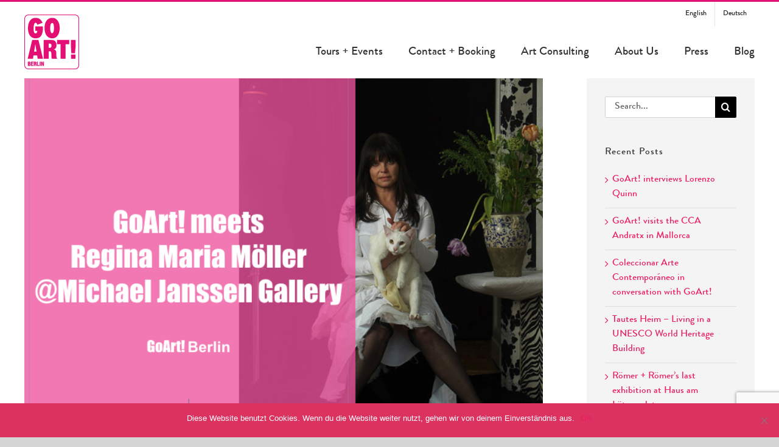

--- FILE ---
content_type: text/html; charset=UTF-8
request_url: https://goart-berlin.de/regina-maria-moeller-at-michael-janssen-gallery-berlin/
body_size: 19903
content:
<!DOCTYPE html>
<html class="avada-html-layout-wide avada-html-header-position-top" lang="en-GB" prefix="og: http://ogp.me/ns# fb: http://ogp.me/ns/fb#">
<head>
	<meta http-equiv="X-UA-Compatible" content="IE=edge" />
	<meta http-equiv="Content-Type" content="text/html; charset=utf-8"/>
	<meta name="viewport" content="width=device-width, initial-scale=1" />
	<meta name='robots' content='index, follow, max-image-preview:large, max-snippet:-1, max-video-preview:-1' />

	<!-- This site is optimized with the Yoast SEO plugin v22.6 - https://yoast.com/wordpress/plugins/seo/ -->
	<title>Regina Maria Möller at Michael Janssen Gallery Berlin | GoArt</title>
	<meta name="description" content="Regina Maria Möllers’ exhibition ‚The Moth’ runs until November 17, 2018 at Janssen Gallery Berlin. Read Miriams interview with the artist here." />
	<link rel="canonical" href="https://goart-berlin.de/regina-maria-moeller-at-michael-janssen-gallery-berlin/" />
	<meta property="og:locale" content="en_GB" />
	<meta property="og:type" content="article" />
	<meta property="og:title" content="Regina Maria Möller at Michael Janssen Gallery Berlin | GoArt" />
	<meta property="og:description" content="Regina Maria Möllers’ exhibition ‚The Moth’ runs until November 17, 2018 at Janssen Gallery Berlin. Read Miriams interview with the artist here." />
	<meta property="og:url" content="https://goart-berlin.de/regina-maria-moeller-at-michael-janssen-gallery-berlin/" />
	<meta property="og:site_name" content="GoArt" />
	<meta property="article:published_time" content="2018-11-15T23:00:00+00:00" />
	<meta property="article:modified_time" content="2020-11-01T17:58:33+00:00" />
	<meta property="og:image" content="https://goart-berlin.de/wp-content/uploads/2019/05/Screenshot-2018-11-13-13.08.04.png" />
	<meta property="og:image:width" content="686" />
	<meta property="og:image:height" content="521" />
	<meta property="og:image:type" content="image/png" />
	<meta name="author" content="Schenk" />
	<meta name="twitter:card" content="summary_large_image" />
	<meta name="twitter:label1" content="Written by" />
	<meta name="twitter:data1" content="Schenk" />
	<meta name="twitter:label2" content="Estimated reading time" />
	<meta name="twitter:data2" content="4 minutes" />
	<script type="application/ld+json" class="yoast-schema-graph">{"@context":"https://schema.org","@graph":[{"@type":"WebPage","@id":"https://goart-berlin.de/regina-maria-moeller-at-michael-janssen-gallery-berlin/","url":"https://goart-berlin.de/regina-maria-moeller-at-michael-janssen-gallery-berlin/","name":"Regina Maria Möller at Michael Janssen Gallery Berlin | GoArt","isPartOf":{"@id":"https://goart-berlin.de/#website"},"primaryImageOfPage":{"@id":"https://goart-berlin.de/regina-maria-moeller-at-michael-janssen-gallery-berlin/#primaryimage"},"image":{"@id":"https://goart-berlin.de/regina-maria-moeller-at-michael-janssen-gallery-berlin/#primaryimage"},"thumbnailUrl":"https://goart-berlin.de/wp-content/uploads/2019/05/Screenshot-2018-11-13-13.08.04.png","datePublished":"2018-11-15T23:00:00+00:00","dateModified":"2020-11-01T17:58:33+00:00","author":{"@id":"https://goart-berlin.de/#/schema/person/d91ebb8b546e2f0611a35ae1e1ae1948"},"description":"Regina Maria Möllers’ exhibition ‚The Moth’ runs until November 17, 2018 at Janssen Gallery Berlin. Read Miriams interview with the artist here.","breadcrumb":{"@id":"https://goart-berlin.de/regina-maria-moeller-at-michael-janssen-gallery-berlin/#breadcrumb"},"inLanguage":"en-GB","potentialAction":[{"@type":"ReadAction","target":["https://goart-berlin.de/regina-maria-moeller-at-michael-janssen-gallery-berlin/"]}]},{"@type":"ImageObject","inLanguage":"en-GB","@id":"https://goart-berlin.de/regina-maria-moeller-at-michael-janssen-gallery-berlin/#primaryimage","url":"https://goart-berlin.de/wp-content/uploads/2019/05/Screenshot-2018-11-13-13.08.04.png","contentUrl":"https://goart-berlin.de/wp-content/uploads/2019/05/Screenshot-2018-11-13-13.08.04.png","width":686,"height":521},{"@type":"BreadcrumbList","@id":"https://goart-berlin.de/regina-maria-moeller-at-michael-janssen-gallery-berlin/#breadcrumb","itemListElement":[{"@type":"ListItem","position":1,"name":"Startseite","item":"https://goart-berlin.de/"},{"@type":"ListItem","position":2,"name":"Regina Maria Möller at Michael Janssen Gallery Berlin"}]},{"@type":"WebSite","@id":"https://goart-berlin.de/#website","url":"https://goart-berlin.de/","name":"GoArt! Berlin","description":"","potentialAction":[{"@type":"SearchAction","target":{"@type":"EntryPoint","urlTemplate":"https://goart-berlin.de/?s={search_term_string}"},"query-input":"required name=search_term_string"}],"inLanguage":"en-GB"},{"@type":"Person","@id":"https://goart-berlin.de/#/schema/person/d91ebb8b546e2f0611a35ae1e1ae1948","name":"Schenk","image":{"@type":"ImageObject","inLanguage":"en-GB","@id":"https://goart-berlin.de/#/schema/person/image/","url":"https://secure.gravatar.com/avatar/fa017e7458ca5d782692acebf9232cd9?s=96&d=mm&r=g","contentUrl":"https://secure.gravatar.com/avatar/fa017e7458ca5d782692acebf9232cd9?s=96&d=mm&r=g","caption":"Schenk"}}]}</script>
	<!-- / Yoast SEO plugin. -->


<link rel="alternate" type="application/rss+xml" title="GoArt &raquo; Feed" href="https://goart-berlin.de/feed/" />
<link rel="alternate" type="application/rss+xml" title="GoArt &raquo; Comments Feed" href="https://goart-berlin.de/comments/feed/" />
		
		
		
				<link rel="alternate" type="application/rss+xml" title="GoArt &raquo; Regina Maria Möller at Michael Janssen Gallery Berlin Comments Feed" href="https://goart-berlin.de/regina-maria-moeller-at-michael-janssen-gallery-berlin/feed/" />
					<meta name="description" content="Regina Maria Möllers’ exhibition ‚The Moth’ runs until November 17, 2018 at Janssen Gallery Berlin. Born in Munich Möller firstly took up her studies at the Philosophical Faculty of Ludwig Maximilians University. She spent"/>
				
		<meta property="og:locale" content="en_GB"/>
		<meta property="og:type" content="article"/>
		<meta property="og:site_name" content="GoArt"/>
		<meta property="og:title" content="Regina Maria Möller at Michael Janssen Gallery Berlin | GoArt"/>
				<meta property="og:description" content="Regina Maria Möllers’ exhibition ‚The Moth’ runs until November 17, 2018 at Janssen Gallery Berlin. Born in Munich Möller firstly took up her studies at the Philosophical Faculty of Ludwig Maximilians University. She spent"/>
				<meta property="og:url" content="https://goart-berlin.de/regina-maria-moeller-at-michael-janssen-gallery-berlin/"/>
										<meta property="article:published_time" content="2018-11-15T23:00:00+01:00"/>
							<meta property="article:modified_time" content="2020-11-01T17:58:33+01:00"/>
								<meta name="author" content="Schenk"/>
								<meta property="og:image" content="https://goart-berlin.de/wp-content/uploads/2019/05/Screenshot-2018-11-13-13.08.04.png"/>
		<meta property="og:image:width" content="686"/>
		<meta property="og:image:height" content="521"/>
		<meta property="og:image:type" content="image/png"/>
				<link rel='stylesheet' id='cookie-notice-front-css' href='https://goart-berlin.de/wp-content/plugins/cookie-notice/css/front.min.css?ver=2.4.16' type='text/css' media='all' />
<link rel='stylesheet' id='fusion-dynamic-css-css' href='https://goart-berlin.de/wp-content/uploads/fusion-styles/d771266ffdf8087dd13131877653b5dd.min.css?ver=3.11.7' type='text/css' media='all' />
<script type="text/javascript" id="cookie-notice-front-js-before">
/* <![CDATA[ */
var cnArgs = {"ajaxUrl":"https:\/\/goart-berlin.de\/wp-admin\/admin-ajax.php","nonce":"f99608686d","hideEffect":"slide","position":"bottom","onScroll":true,"onScrollOffset":100,"onClick":false,"cookieName":"cookie_notice_accepted","cookieTime":2592000,"cookieTimeRejected":2592000,"globalCookie":false,"redirection":false,"cache":false,"revokeCookies":false,"revokeCookiesOpt":"automatic"};
/* ]]> */
</script>
<script type="text/javascript" src="https://goart-berlin.de/wp-content/plugins/cookie-notice/js/front.min.js?ver=2.4.16" id="cookie-notice-front-js"></script>
<script type="text/javascript" src="https://goart-berlin.de/wp-includes/js/jquery/jquery.min.js?ver=3.7.1" id="jquery-core-js"></script>
<script type="text/javascript" src="https://goart-berlin.de/wp-includes/js/jquery/jquery-migrate.min.js?ver=3.4.1" id="jquery-migrate-js"></script>
<script type="text/javascript" src="//goart-berlin.de/wp-content/plugins/revslider/sr6/assets/js/rbtools.min.js?ver=6.7.5" async id="tp-tools-js"></script>
<script type="text/javascript" src="//goart-berlin.de/wp-content/plugins/revslider/sr6/assets/js/rs6.min.js?ver=6.7.9" async id="revmin-js"></script>
<link rel="https://api.w.org/" href="https://goart-berlin.de/wp-json/" /><link rel="alternate" type="application/json" href="https://goart-berlin.de/wp-json/wp/v2/posts/304" /><link rel="EditURI" type="application/rsd+xml" title="RSD" href="https://goart-berlin.de/xmlrpc.php?rsd" />
<meta name="generator" content="WordPress 6.5.7" />
<link rel='shortlink' href='https://goart-berlin.de/?p=304' />
<link rel="alternate" type="application/json+oembed" href="https://goart-berlin.de/wp-json/oembed/1.0/embed?url=https%3A%2F%2Fgoart-berlin.de%2Fregina-maria-moeller-at-michael-janssen-gallery-berlin%2F" />
<link rel="alternate" type="text/xml+oembed" href="https://goart-berlin.de/wp-json/oembed/1.0/embed?url=https%3A%2F%2Fgoart-berlin.de%2Fregina-maria-moeller-at-michael-janssen-gallery-berlin%2F&#038;format=xml" />
<style type="text/css" id="css-fb-visibility">@media screen and (max-width: 640px){.fusion-no-small-visibility{display:none !important;}body .sm-text-align-center{text-align:center !important;}body .sm-text-align-left{text-align:left !important;}body .sm-text-align-right{text-align:right !important;}body .sm-flex-align-center{justify-content:center !important;}body .sm-flex-align-flex-start{justify-content:flex-start !important;}body .sm-flex-align-flex-end{justify-content:flex-end !important;}body .sm-mx-auto{margin-left:auto !important;margin-right:auto !important;}body .sm-ml-auto{margin-left:auto !important;}body .sm-mr-auto{margin-right:auto !important;}body .fusion-absolute-position-small{position:absolute;top:auto;width:100%;}.awb-sticky.awb-sticky-small{ position: sticky; top: var(--awb-sticky-offset,0); }}@media screen and (min-width: 641px) and (max-width: 1024px){.fusion-no-medium-visibility{display:none !important;}body .md-text-align-center{text-align:center !important;}body .md-text-align-left{text-align:left !important;}body .md-text-align-right{text-align:right !important;}body .md-flex-align-center{justify-content:center !important;}body .md-flex-align-flex-start{justify-content:flex-start !important;}body .md-flex-align-flex-end{justify-content:flex-end !important;}body .md-mx-auto{margin-left:auto !important;margin-right:auto !important;}body .md-ml-auto{margin-left:auto !important;}body .md-mr-auto{margin-right:auto !important;}body .fusion-absolute-position-medium{position:absolute;top:auto;width:100%;}.awb-sticky.awb-sticky-medium{ position: sticky; top: var(--awb-sticky-offset,0); }}@media screen and (min-width: 1025px){.fusion-no-large-visibility{display:none !important;}body .lg-text-align-center{text-align:center !important;}body .lg-text-align-left{text-align:left !important;}body .lg-text-align-right{text-align:right !important;}body .lg-flex-align-center{justify-content:center !important;}body .lg-flex-align-flex-start{justify-content:flex-start !important;}body .lg-flex-align-flex-end{justify-content:flex-end !important;}body .lg-mx-auto{margin-left:auto !important;margin-right:auto !important;}body .lg-ml-auto{margin-left:auto !important;}body .lg-mr-auto{margin-right:auto !important;}body .fusion-absolute-position-large{position:absolute;top:auto;width:100%;}.awb-sticky.awb-sticky-large{ position: sticky; top: var(--awb-sticky-offset,0); }}</style><meta name="generator" content="Powered by Slider Revolution 6.7.9 - responsive, Mobile-Friendly Slider Plugin for WordPress with comfortable drag and drop interface." />
<script>function setREVStartSize(e){
			//window.requestAnimationFrame(function() {
				window.RSIW = window.RSIW===undefined ? window.innerWidth : window.RSIW;
				window.RSIH = window.RSIH===undefined ? window.innerHeight : window.RSIH;
				try {
					var pw = document.getElementById(e.c).parentNode.offsetWidth,
						newh;
					pw = pw===0 || isNaN(pw) || (e.l=="fullwidth" || e.layout=="fullwidth") ? window.RSIW : pw;
					e.tabw = e.tabw===undefined ? 0 : parseInt(e.tabw);
					e.thumbw = e.thumbw===undefined ? 0 : parseInt(e.thumbw);
					e.tabh = e.tabh===undefined ? 0 : parseInt(e.tabh);
					e.thumbh = e.thumbh===undefined ? 0 : parseInt(e.thumbh);
					e.tabhide = e.tabhide===undefined ? 0 : parseInt(e.tabhide);
					e.thumbhide = e.thumbhide===undefined ? 0 : parseInt(e.thumbhide);
					e.mh = e.mh===undefined || e.mh=="" || e.mh==="auto" ? 0 : parseInt(e.mh,0);
					if(e.layout==="fullscreen" || e.l==="fullscreen")
						newh = Math.max(e.mh,window.RSIH);
					else{
						e.gw = Array.isArray(e.gw) ? e.gw : [e.gw];
						for (var i in e.rl) if (e.gw[i]===undefined || e.gw[i]===0) e.gw[i] = e.gw[i-1];
						e.gh = e.el===undefined || e.el==="" || (Array.isArray(e.el) && e.el.length==0)? e.gh : e.el;
						e.gh = Array.isArray(e.gh) ? e.gh : [e.gh];
						for (var i in e.rl) if (e.gh[i]===undefined || e.gh[i]===0) e.gh[i] = e.gh[i-1];
											
						var nl = new Array(e.rl.length),
							ix = 0,
							sl;
						e.tabw = e.tabhide>=pw ? 0 : e.tabw;
						e.thumbw = e.thumbhide>=pw ? 0 : e.thumbw;
						e.tabh = e.tabhide>=pw ? 0 : e.tabh;
						e.thumbh = e.thumbhide>=pw ? 0 : e.thumbh;
						for (var i in e.rl) nl[i] = e.rl[i]<window.RSIW ? 0 : e.rl[i];
						sl = nl[0];
						for (var i in nl) if (sl>nl[i] && nl[i]>0) { sl = nl[i]; ix=i;}
						var m = pw>(e.gw[ix]+e.tabw+e.thumbw) ? 1 : (pw-(e.tabw+e.thumbw)) / (e.gw[ix]);
						newh =  (e.gh[ix] * m) + (e.tabh + e.thumbh);
					}
					var el = document.getElementById(e.c);
					if (el!==null && el) el.style.height = newh+"px";
					el = document.getElementById(e.c+"_wrapper");
					if (el!==null && el) {
						el.style.height = newh+"px";
						el.style.display = "block";
					}
				} catch(e){
					console.log("Failure at Presize of Slider:" + e)
				}
			//});
		  };</script>
		<script type="text/javascript">
			var doc = document.documentElement;
			doc.setAttribute( 'data-useragent', navigator.userAgent );
		</script>
		<script async src="https://www.googletagmanager.com/gtag/js?id=UA-120208249-1"></script>
<script>
  window.dataLayer = window.dataLayer || [];
  function gtag(){dataLayer.push(arguments);}
  gtag('js', new Date());

  gtag('config', 'UA-120208249-1');
</script>
	</head>

<body class="post-template-default single single-post postid-304 single-format-standard cookies-not-set has-sidebar fusion-image-hovers fusion-pagination-sizing fusion-button_type-flat fusion-button_span-no fusion-button_gradient-linear avada-image-rollover-circle-no avada-image-rollover-yes avada-image-rollover-direction-fade fusion-body ltr no-tablet-sticky-header no-mobile-sticky-header no-mobile-slidingbar no-mobile-totop fusion-disable-outline fusion-sub-menu-fade mobile-logo-pos-left layout-wide-mode avada-has-boxed-modal-shadow-none layout-scroll-offset-full avada-has-zero-margin-offset-top fusion-top-header menu-text-align-center mobile-menu-design-modern fusion-show-pagination-text fusion-header-layout-v2 avada-responsive avada-footer-fx-none avada-menu-highlight-style-textcolor fusion-search-form-classic fusion-main-menu-search-dropdown fusion-avatar-square avada-dropdown-styles avada-blog-layout-medium avada-blog-archive-layout-grid avada-header-shadow-no avada-menu-icon-position-left avada-has-megamenu-shadow avada-has-mainmenu-dropdown-divider avada-has-breadcrumb-mobile-hidden avada-has-titlebar-hide avada-header-border-color-full-transparent avada-header-top-bg-not-opaque avada-has-pagination-width_height avada-flyout-menu-direction-fade avada-ec-views-v1" data-awb-post-id="304">
		<a class="skip-link screen-reader-text" href="#content">Skip to content</a>

	<div id="boxed-wrapper">
		
		<div id="wrapper" class="fusion-wrapper">
			<div id="home" style="position:relative;top:-1px;"></div>
							
					
			<header class="fusion-header-wrapper">
				<div class="fusion-header-v2 fusion-logo-alignment fusion-logo-left fusion-sticky-menu- fusion-sticky-logo- fusion-mobile-logo-  fusion-mobile-menu-design-modern">
					
<div class="fusion-secondary-header">
	<div class="fusion-row">
							<div class="fusion-alignright">
				<nav class="fusion-secondary-menu" role="navigation" aria-label="Secondary Menu"><ul id="menu-top-menu-en" class="menu"><li  id="menu-item-349-en"  class="lang-item lang-item-33 lang-item-en current-lang lang-item-first menu-item menu-item-type-custom menu-item-object-custom menu-item-349-en"  data-classes="lang-item" data-item-id="349-en"><a  href="https://goart-berlin.de/regina-maria-moeller-at-michael-janssen-gallery-berlin/" class="fusion-textcolor-highlight" hreflang="en-GB" lang="en-GB"><span class="menu-text">English</span></a></li><li  id="menu-item-349-de"  class="lang-item lang-item-36 lang-item-de no-translation menu-item menu-item-type-custom menu-item-object-custom menu-item-349-de"  data-classes="lang-item" data-item-id="349-de"><a  href="https://goart-berlin.de/de/" class="fusion-textcolor-highlight" hreflang="de-DE" lang="de-DE"><span class="menu-text">Deutsch</span></a></li></ul></nav><nav class="fusion-mobile-nav-holder fusion-mobile-menu-text-align-center" aria-label="Secondary Mobile Menu"></nav>			</div>
			</div>
</div>
<div class="fusion-header-sticky-height"></div>
<div class="fusion-header">
	<div class="fusion-row">
					<div class="fusion-logo" data-margin-top="-20px" data-margin-bottom="0px" data-margin-left="0px" data-margin-right="0px">
			<a class="fusion-logo-link"  href="https://goart-berlin.de/" >

						<!-- standard logo -->
			<img src="https://goart-berlin.de/wp-content/uploads/2019/05/Logo-GoART.png" srcset="https://goart-berlin.de/wp-content/uploads/2019/05/Logo-GoART.png 1x, https://goart-berlin.de/wp-content/uploads/2019/05/Logo-GoART@2x.png 2x" width="90" height="90" style="max-height:90px;height:auto;" alt="GoArt Logo" data-retina_logo_url="https://goart-berlin.de/wp-content/uploads/2019/05/Logo-GoART@2x.png" class="fusion-standard-logo" />

			
					</a>
		</div>		<nav class="fusion-main-menu" aria-label="Main Menu"><ul id="menu-hauptmenu-en" class="fusion-menu"><li  id="menu-item-564"  class="menu-item menu-item-type-post_type menu-item-object-page menu-item-564"  data-item-id="564"><a  href="https://goart-berlin.de/tours-events/" class="fusion-textcolor-highlight"><span class="menu-text">Tours + Events</span></a></li><li  id="menu-item-621"  class="menu-item menu-item-type-post_type menu-item-object-page menu-item-621"  data-item-id="621"><a  href="https://goart-berlin.de/booking/" class="fusion-textcolor-highlight"><span class="menu-text">Contact + Booking</span></a></li><li  id="menu-item-593"  class="menu-item menu-item-type-post_type menu-item-object-page menu-item-593"  data-item-id="593"><a  href="https://goart-berlin.de/artconsulting/" class="fusion-textcolor-highlight"><span class="menu-text">Art Consulting</span></a></li><li  id="menu-item-1191"  class="menu-item menu-item-type-post_type menu-item-object-page menu-item-1191"  data-item-id="1191"><a  href="https://goart-berlin.de/about-us/" class="fusion-textcolor-highlight"><span class="menu-text">About Us</span></a></li><li  id="menu-item-577"  class="menu-item menu-item-type-post_type menu-item-object-page menu-item-577"  data-item-id="577"><a  href="https://goart-berlin.de/international-press/" class="fusion-textcolor-highlight"><span class="menu-text">Press</span></a></li><li  id="menu-item-1237"  class="menu-item menu-item-type-post_type menu-item-object-page menu-item-1237"  data-item-id="1237"><a  href="https://goart-berlin.de/our-blog/" class="fusion-textcolor-highlight"><span class="menu-text">Blog</span></a></li></ul></nav>	<div class="fusion-mobile-menu-icons">
							<a href="#" class="fusion-icon awb-icon-bars" aria-label="Toggle mobile menu" aria-expanded="false"></a>
		
		
		
			</div>

<nav class="fusion-mobile-nav-holder fusion-mobile-menu-text-align-center" aria-label="Main Menu Mobile"></nav>

					</div>
</div>
				</div>
				<div class="fusion-clearfix"></div>
			</header>
								
							<div id="sliders-container" class="fusion-slider-visibility">
					</div>
				
					
							
			
						<main id="main" class="clearfix ">
				<div class="fusion-row" style="">

<section id="content" style="float: left;">
	
					<article id="post-304" class="post post-304 type-post status-publish format-standard has-post-thumbnail hentry category-art category-allgemein category-studio-visits-interviews category-sustainable-green tag-art tag-berlin tag-gallery tag-regina-maria-moeller tag-visit">
						
														<div class="fusion-flexslider flexslider fusion-flexslider-loading post-slideshow fusion-post-slideshow">
				<ul class="slides">
																<li>
																																<a href="https://goart-berlin.de/wp-content/uploads/2019/05/Screenshot-2018-11-13-13.08.04.png" data-rel="iLightbox[gallery304]" title="" data-title="Screenshot 2018-11-13 13.08.04" data-caption="" aria-label="Screenshot 2018-11-13 13.08.04">
										<span class="screen-reader-text">View Larger Image</span>
										<img width="686" height="521" src="https://goart-berlin.de/wp-content/uploads/2019/05/Screenshot-2018-11-13-13.08.04.png" class="attachment-full size-full lazyload wp-post-image" alt="" decoding="async" fetchpriority="high" srcset="data:image/svg+xml,%3Csvg%20xmlns%3D%27http%3A%2F%2Fwww.w3.org%2F2000%2Fsvg%27%20width%3D%27686%27%20height%3D%27521%27%20viewBox%3D%270%200%20686%20521%27%3E%3Crect%20width%3D%27686%27%20height%3D%27521%27%20fill-opacity%3D%220%22%2F%3E%3C%2Fsvg%3E" data-orig-src="https://goart-berlin.de/wp-content/uploads/2019/05/Screenshot-2018-11-13-13.08.04.png" data-srcset="https://goart-berlin.de/wp-content/uploads/2019/05/Screenshot-2018-11-13-13.08.04-200x152.png 200w, https://goart-berlin.de/wp-content/uploads/2019/05/Screenshot-2018-11-13-13.08.04-400x304.png 400w, https://goart-berlin.de/wp-content/uploads/2019/05/Screenshot-2018-11-13-13.08.04-600x456.png 600w, https://goart-berlin.de/wp-content/uploads/2019/05/Screenshot-2018-11-13-13.08.04.png 686w" data-sizes="auto" />									</a>
																					</li>

																																																																																																															</ul>
			</div>
						
															<h1 class="entry-title fusion-post-title">Regina Maria Möller at Michael Janssen Gallery Berlin</h1>										<div class="post-content">
				<div id="pl-2389" class="panel-layout">
<div id="pg-2389-0" class="panel-grid panel-no-style">
<div id="pgc-2389-0-0" class="panel-grid-cell" data-weight="1">
<div id="panel-2389-0-0-0" class="so-panel widget widget_text panel-first-child panel-last-child" data-index="0" data-style="{&quot;background_image_attachment&quot;:false,&quot;background_display&quot;:&quot;tile&quot;}">
<div class="textwidget">
<p><a href="https://reginamoeller.jimdo.com" target="_blank" rel="noopener noreferrer">Regina Maria Möllers’</a> exhibition ‚The Moth’ runs until November 17, 2018 at Janssen Gallery Berlin. Born in Munich Möller firstly took up her studies at the Philosophical Faculty of Ludwig Maximilians University. She spent a large part of her career as a professor/visiting professor as well as artist (since 1993) amongst others in New York, Stockholm, at the <a href="https://www.kit.ntnu.no/en/users/regina-maria-moeller" target="_blank" rel="noopener noreferrer">NTNU Trondheim</a>, Singapore as well as MIT in Cambridge. Today she lives in Berlin. With ongoing and often interdisciplinary projects such as ‚regina’ or ‚embodiment’ Möller focuses on socially relevant topics that partly autobiographical. She consistently works at the interface between culture and everyday life.</p>
</div>
</div>
</div>
</div>
<div id="pg-2389-1" class="panel-grid panel-no-style" data-style="{&quot;background_image_attachment&quot;:false,&quot;background_display&quot;:&quot;tile&quot;,&quot;cell_alignment&quot;:&quot;flex-start&quot;}">
<div id="pgc-2389-1-0" class="panel-grid-cell" data-weight="0.5">
<div id="panel-2389-1-0-0" class="so-panel widget widget_text panel-first-child" data-index="1" data-style="{&quot;background_image_attachment&quot;:false,&quot;background_display&quot;:&quot;tile&quot;}">
<div class="textwidget">
<p><strong><a href="https://goart-berlin.de" target="_blank" rel="noopener noreferrer">GoArt!</a> meets Regina Maria Möller.</strong></p>
<p>MB: Regina, how does your day start?</p>
<p>RMM: When I am in Berlin I usually go to the SSE – I swim.</p>
<p>MB:  At first glance, the gallery showcase is covered with a heavy black curtain. Entering the front space the visitor is confronted with a stage-like set of historical theatre curtains. Only after passing through does he reach the props warehouse, which is in the backspace of the gallery, exhibiting more of your works. Consequently, it becomes an indirect stage direction for the viewer – what role does the moth play in this production?</p>
</div>
</div>
<div id="panel-2389-1-0-1" class="so-panel widget widget_text" data-index="2" data-style="{&quot;background_image_attachment&quot;:false,&quot;background_display&quot;:&quot;tile&quot;}">
<div class="textwidget">
<p>RMM: During the exhibition visitors pass the gallery through the main curtain and thus become participants. There is a shadow play in the center of the “stage” and by moving the curtains it reveals a new perspective to the viewer. Dramaturgy and orientation move circular – similar to the behavior of moths orbiting round the light while simultaneously being attracted by darkness. In this case I am referring to the ‘clothes moth’. An unwelcome visitor in our wardrobes, but at the same time it is a quality guarantee in digitally and plastic dominated ages: their larvae live on keratin, a protein that is a component of an animals fur and horn. Therefore fibres of high quality like wool and silk are a desirable resource for larvae.</p>
</div>
</div>
<div id="panel-2389-1-0-2" class="so-panel widget widget_text" data-index="3" data-style="{&quot;background_image_attachment&quot;:false,&quot;background_display&quot;:&quot;tile&quot;}">
<div class="textwidget">
<p>Generally speaking, a heavy theatre curtain is often associated with something dusty in which thousands of moths larvae are romping about. It is penetrated, eaten and if it is not conserved in a theatrical prop it consequently lands in an old stuff bag. Moreover, the fabulous creature ‘The Mothman’ is an allegory for the Grim Reaper and so do the clothes moths remind of the Ephemeral.  For me, this is a memento mori to our senses and to material as a tangible body.<br />
In addition, the porcelain vases come into play: For the first time they are endowed with a moth motif and produced together with <a href="http://www.eine-million.com" target="_blank" rel="noopener noreferrer">Uli Aigner </a><em>One Million </em>as well as with the porcelain manufacturer <a href="https://www.nymphenburg.com/en/home" target="_blank" rel="noopener noreferrer">Nymphenburg</a>. Handcraft and porcelain production have taken on a new significance in our technological world. All the more I love its delicacy and imperfection. Like so many materials I work with porcelain has its own character – a life – that provides surprises. So does the moth.</p>
</div>
</div>
<div id="panel-2389-1-0-3" class="so-panel widget widget_text" data-index="4" data-style="{&quot;background_image_attachment&quot;:false,&quot;background_display&quot;:&quot;tile&quot;}">
<div class="textwidget">
<p>MB: Originally, you have a theoretical background, and among others studied art history. 1994 you also emerged as an artist with works like the magazine ‘regina’ and the label ‘embodiment’ – designing dresses, wallpapers and furniture as well as art works. Noticeable are the biographical components, for example, ‘Reproduktionen’ or other photo works, even the robes in it function as requisites. Do you place yourself in the genre of the self-portraying artist?</p>
</div>
</div>
<div id="panel-2389-1-0-4" class="so-panel widget widget_text" data-index="5" data-style="{&quot;background_image_attachment&quot;:false,&quot;background_display&quot;:&quot;tile&quot;}">
<div class="textwidget">
<p>RMM: Generally, I do not consider myself an art piece and do not stage myself as an artist. But as an author, an artist, I naturally identify with my works and in this sense each piece leaves an imprint, an image of myself. On the one hand important issues of ‚regina‘ and ‚embodiment‘ is the question of identities showing themselves in everyday life – intercultural and medial – for example via ‘clothing’ (dresses, textiles, interieur). But also the attribution and penetration of role models are of particular relevance. In our fast pace digital age people use multiple identities. Like this biographies become a mirror of a entertainment society. Nevertheless ‘regina’ and ‘embodiment’ go back to the 90ies where these issues were still quite different. Today they have a new relevance – their physical (embodiment) and analogue (regina) presence.</p>
</div>
</div>
<div id="panel-2389-1-0-5" class="so-panel widget widget_text" data-index="6" data-style="{&quot;background_image_attachment&quot;:false,&quot;background_display&quot;:&quot;tile&quot;}">
<div class="textwidget">
<p>MB: To me, objects in the show awaken protagonists of the cultural life like the Brechtian curtain, a time travel through different epochs and genre. Is the moth synonym for a pioneering spirit of researchers, for artists, even for you, in your artistic context?</p>
<p>RMM: No. But it is part of it.</p>
<p>MB: Besides, a topic that interests me a lot is food – also part of ‘regina’ -of course in a vital way. The social importance of food, of nutrition, up to recipes. What place does food/cooking have in your artistic context?</p>
</div>
</div>
<div id="panel-2389-1-0-6" class="so-panel widget widget_text" data-index="7" data-style="{&quot;background_image_attachment&quot;:false,&quot;background_display&quot;:&quot;tile&quot;}">
<div class="textwidget">
<p>RMM: The Eat Art concept of Daniel Spoerri has taught me early on how closely art and cooking are interlinked. To me the kitchen is a meeting place. Communal cooking and eating create the climate for fruitful exchanges between cultures. I myself enjoy cooking and I like carefully prepared tables – simple as well as magnificent – but always elaborate ones. Besides, there is king Louis II of course – the fairy tale king of Bavaria – with the fabulous ‘Wishing Table’…</p>
<p>MB: Recipe idea?</p>
<p>RMM: Re-educating our senses and sensors.</p>
</div>
</div>
</div>
</div>
</div>
							</div>

												<div class="fusion-meta-info"><div class="fusion-meta-info-wrapper"><span class="vcard rich-snippet-hidden"><span class="fn"><a href="https://goart-berlin.de/author/schenk/" title="Posts by Schenk" rel="author">Schenk</a></span></span><span class="updated rich-snippet-hidden">2020-11-01T18:58:33+01:00</span><span>November 16th, 2018</span><span class="fusion-inline-sep">|</span></div></div>													<div class="fusion-sharing-box fusion-theme-sharing-box fusion-single-sharing-box">
		<h4>Share This Story, Choose Your Platform!</h4>
		<div class="fusion-social-networks"><div class="fusion-social-networks-wrapper"><a  class="fusion-social-network-icon fusion-tooltip fusion-facebook awb-icon-facebook" style="color:var(--sharing_social_links_icon_color);" data-placement="top" data-title="Facebook" data-toggle="tooltip" title="Facebook" href="https://www.facebook.com/sharer.php?u=https%3A%2F%2Fgoart-berlin.de%2Fregina-maria-moeller-at-michael-janssen-gallery-berlin%2F&amp;t=Regina%20Maria%20M%C3%B6ller%20at%20Michael%20Janssen%20Gallery%20Berlin" target="_blank" rel="noreferrer"><span class="screen-reader-text">Facebook</span></a><a  class="fusion-social-network-icon fusion-tooltip fusion-twitter awb-icon-twitter" style="color:var(--sharing_social_links_icon_color);" data-placement="top" data-title="X" data-toggle="tooltip" title="X" href="https://twitter.com/share?url=https%3A%2F%2Fgoart-berlin.de%2Fregina-maria-moeller-at-michael-janssen-gallery-berlin%2F&amp;text=Regina%20Maria%20M%C3%B6ller%20at%20Michael%20Janssen%20Gallery%20Berlin" target="_blank" rel="noopener noreferrer"><span class="screen-reader-text">X</span></a><a  class="fusion-social-network-icon fusion-tooltip fusion-reddit awb-icon-reddit" style="color:var(--sharing_social_links_icon_color);" data-placement="top" data-title="Reddit" data-toggle="tooltip" title="Reddit" href="https://reddit.com/submit?url=https://goart-berlin.de/regina-maria-moeller-at-michael-janssen-gallery-berlin/&amp;title=Regina%20Maria%20M%C3%B6ller%20at%20Michael%20Janssen%20Gallery%20Berlin" target="_blank" rel="noopener noreferrer"><span class="screen-reader-text">Reddit</span></a><a  class="fusion-social-network-icon fusion-tooltip fusion-linkedin awb-icon-linkedin" style="color:var(--sharing_social_links_icon_color);" data-placement="top" data-title="LinkedIn" data-toggle="tooltip" title="LinkedIn" href="https://www.linkedin.com/shareArticle?mini=true&amp;url=https%3A%2F%2Fgoart-berlin.de%2Fregina-maria-moeller-at-michael-janssen-gallery-berlin%2F&amp;title=Regina%20Maria%20M%C3%B6ller%20at%20Michael%20Janssen%20Gallery%20Berlin&amp;summary=Regina%20Maria%20M%C3%B6llers%E2%80%99%20exhibition%20%E2%80%9AThe%20Moth%E2%80%99%20runs%20until%20November%2017%2C%202018%20at%20Janssen%20Gallery%20Berlin.%20Born%20in%20Munich%20M%C3%B6ller%20firstly%20took%20up%20her%20studies%20at%20the%20Philosophical%20Faculty%20of%20Ludwig%20Maximilians%20University.%20She%20spent" target="_blank" rel="noopener noreferrer"><span class="screen-reader-text">LinkedIn</span></a><a  class="fusion-social-network-icon fusion-tooltip fusion-whatsapp awb-icon-whatsapp" style="color:var(--sharing_social_links_icon_color);" data-placement="top" data-title="WhatsApp" data-toggle="tooltip" title="WhatsApp" href="https://api.whatsapp.com/send?text=https%3A%2F%2Fgoart-berlin.de%2Fregina-maria-moeller-at-michael-janssen-gallery-berlin%2F" target="_blank" rel="noopener noreferrer"><span class="screen-reader-text">WhatsApp</span></a><a  class="fusion-social-network-icon fusion-tooltip fusion-tumblr awb-icon-tumblr" style="color:var(--sharing_social_links_icon_color);" data-placement="top" data-title="Tumblr" data-toggle="tooltip" title="Tumblr" href="https://www.tumblr.com/share/link?url=https%3A%2F%2Fgoart-berlin.de%2Fregina-maria-moeller-at-michael-janssen-gallery-berlin%2F&amp;name=Regina%20Maria%20M%C3%B6ller%20at%20Michael%20Janssen%20Gallery%20Berlin&amp;description=Regina%20Maria%20M%C3%B6llers%E2%80%99%20exhibition%20%E2%80%9AThe%20Moth%E2%80%99%20runs%20until%20November%2017%2C%202018%20at%20Janssen%20Gallery%20Berlin.%20Born%20in%20Munich%20M%C3%B6ller%20firstly%20took%20up%20her%20studies%20at%20the%20Philosophical%20Faculty%20of%20Ludwig%20Maximilians%20University.%20She%20spent" target="_blank" rel="noopener noreferrer"><span class="screen-reader-text">Tumblr</span></a><a  class="fusion-social-network-icon fusion-tooltip fusion-pinterest awb-icon-pinterest" style="color:var(--sharing_social_links_icon_color);" data-placement="top" data-title="Pinterest" data-toggle="tooltip" title="Pinterest" href="https://pinterest.com/pin/create/button/?url=https%3A%2F%2Fgoart-berlin.de%2Fregina-maria-moeller-at-michael-janssen-gallery-berlin%2F&amp;description=Regina%20Maria%20M%C3%B6llers%E2%80%99%20exhibition%20%E2%80%9AThe%20Moth%E2%80%99%20runs%20until%20November%2017%2C%202018%20at%20Janssen%20Gallery%20Berlin.%20Born%20in%20Munich%20M%C3%B6ller%20firstly%20took%20up%20her%20studies%20at%20the%20Philosophical%20Faculty%20of%20Ludwig%20Maximilians%20University.%20She%20spent&amp;media=https%3A%2F%2Fgoart-berlin.de%2Fwp-content%2Fuploads%2F2019%2F05%2FScreenshot-2018-11-13-13.08.04.png" target="_blank" rel="noopener noreferrer"><span class="screen-reader-text">Pinterest</span></a><a  class="fusion-social-network-icon fusion-tooltip fusion-vk awb-icon-vk" style="color:var(--sharing_social_links_icon_color);" data-placement="top" data-title="Vk" data-toggle="tooltip" title="Vk" href="https://vk.com/share.php?url=https%3A%2F%2Fgoart-berlin.de%2Fregina-maria-moeller-at-michael-janssen-gallery-berlin%2F&amp;title=Regina%20Maria%20M%C3%B6ller%20at%20Michael%20Janssen%20Gallery%20Berlin&amp;description=Regina%20Maria%20M%C3%B6llers%E2%80%99%20exhibition%20%E2%80%9AThe%20Moth%E2%80%99%20runs%20until%20November%2017%2C%202018%20at%20Janssen%20Gallery%20Berlin.%20Born%20in%20Munich%20M%C3%B6ller%20firstly%20took%20up%20her%20studies%20at%20the%20Philosophical%20Faculty%20of%20Ludwig%20Maximilians%20University.%20She%20spent" target="_blank" rel="noopener noreferrer"><span class="screen-reader-text">Vk</span></a><a  class="fusion-social-network-icon fusion-tooltip fusion-mail awb-icon-mail fusion-last-social-icon" style="color:var(--sharing_social_links_icon_color);" data-placement="top" data-title="Email" data-toggle="tooltip" title="Email" href="mailto:?body=https://goart-berlin.de/regina-maria-moeller-at-michael-janssen-gallery-berlin/&amp;subject=Regina%20Maria%20M%C3%B6ller%20at%20Michael%20Janssen%20Gallery%20Berlin" target="_self" rel="noopener noreferrer"><span class="screen-reader-text">Email</span></a><div class="fusion-clearfix"></div></div></div>	</div>
													
																	</article>
	</section>
<aside id="sidebar" class="sidebar fusion-widget-area fusion-content-widget-area fusion-sidebar-right fusion-blogsidebar" style="float: right;" data="">
											
					<section id="search-2" class="widget widget_search">		<form role="search" class="searchform fusion-search-form  fusion-search-form-classic" method="get" action="https://goart-berlin.de/">
			<div class="fusion-search-form-content">

				
				<div class="fusion-search-field search-field">
					<label><span class="screen-reader-text">Search for:</span>
													<input type="search" value="" name="s" class="s" placeholder="Search..." required aria-required="true" aria-label="Search..."/>
											</label>
				</div>
				<div class="fusion-search-button search-button">
					<input type="submit" class="fusion-search-submit searchsubmit" aria-label="Search" value="&#xf002;" />
									</div>

				
			</div>


			
		</form>
		</section>
		<section id="recent-posts-2" class="widget widget_recent_entries">
		<div class="heading"><h4 class="widget-title">Recent Posts</h4></div>
		<ul>
											<li>
					<a href="https://goart-berlin.de/goart-interviews-lorenzo-quinn/">GoArt! interviews Lorenzo Quinn</a>
									</li>
											<li>
					<a href="https://goart-berlin.de/goart-visits-the-cca-andratx-in-mallorca/">GoArt! visits the CCA Andratx in Mallorca</a>
									</li>
											<li>
					<a href="https://goart-berlin.de/coleccionar-arte-contemporaneo-in-conversation-with-goart/">Coleccionar Arte Contemporáneo in conversation with GoArt!</a>
									</li>
											<li>
					<a href="https://goart-berlin.de/tautes-heim-living-in-a-unesco-world-heritage-building-2/">Tautes Heim &#8211; Living in a UNESCO World Heritage Building</a>
									</li>
											<li>
					<a href="https://goart-berlin.de/romerromer-exhibition-at-haus-am-lutzowplatz/">Römer + Römer&#8217;s  last exhibition at Haus am Lützowplatz</a>
									</li>
					</ul>

		</section><section id="categories-2" class="widget widget_categories"><div class="heading"><h4 class="widget-title">Categories</h4></div>
			<ul>
					<li class="cat-item cat-item-24"><a href="https://goart-berlin.de/category/architecture/">Architecture</a>
</li>
	<li class="cat-item cat-item-16"><a href="https://goart-berlin.de/category/art/">Art</a>
</li>
	<li class="cat-item cat-item-17"><a href="https://goart-berlin.de/category/artwork-of-the-month/">Artwork of the month</a>
</li>
	<li class="cat-item cat-item-151"><a href="https://goart-berlin.de/category/atelierbesuche-interview/">Atelierbesuche/Interview</a>
</li>
	<li class="cat-item cat-item-19"><a href="https://goart-berlin.de/category/fashion-design/">Fashion/Design</a>
</li>
	<li class="cat-item cat-item-9"><a href="https://goart-berlin.de/category/food/">Food</a>
</li>
	<li class="cat-item cat-item-5"><a href="https://goart-berlin.de/category/allgemein/">General</a>
</li>
	<li class="cat-item cat-item-32"><a href="https://goart-berlin.de/category/lifestyle/">Lifestyle</a>
</li>
	<li class="cat-item cat-item-18"><a href="https://goart-berlin.de/category/studio-visits-interviews/">Studio Visits/Interviews</a>
</li>
	<li class="cat-item cat-item-21"><a href="https://goart-berlin.de/category/sustainable-green/">Sustainable/Green</a>
</li>
	<li class="cat-item cat-item-1"><a href="https://goart-berlin.de/category/uncategorized/">Uncategorized</a>
</li>
			</ul>

			</section>			</aside>
						
					</div>  <!-- fusion-row -->
				</main>  <!-- #main -->
				
				
								
					
		<div class="fusion-footer">
					
	<footer class="fusion-footer-widget-area fusion-widget-area">
		<div class="fusion-row">
			<div class="fusion-columns fusion-columns-4 fusion-widget-area">
				
																									<div class="fusion-column col-lg-3 col-md-3 col-sm-3">
													</div>
																										<div class="fusion-column col-lg-3 col-md-3 col-sm-3">
													</div>
																										<div class="fusion-column col-lg-3 col-md-3 col-sm-3">
													</div>
																										<div class="fusion-column fusion-column-last col-lg-3 col-md-3 col-sm-3">
													</div>
																											
				<div class="fusion-clearfix"></div>
			</div> <!-- fusion-columns -->
		</div> <!-- fusion-row -->
	</footer> <!-- fusion-footer-widget-area -->

	
	<footer id="footer" class="fusion-footer-copyright-area fusion-footer-copyright-center">
		<div class="fusion-row">
			<div class="fusion-copyright-content">

				<div class="fusion-copyright-notice">
		<div>
		Copyright 2024 GoArt!    ·     All Rights Reserved   ·     <a href="https://goart-berlin.de/imprint/">Imprint</a>   ·    <a href="https://goart-berlin.de/privacy-policy">Privacy Policy</a>	</div>
</div>
<div class="fusion-social-links-footer">
	<div class="fusion-social-networks boxed-icons"><div class="fusion-social-networks-wrapper"><a  class="fusion-social-network-icon fusion-tooltip fusion-facebook awb-icon-facebook" style="color:#ffffff;background-color:#3b5998;border-color:#3b5998;" data-placement="top" data-title="Facebook" data-toggle="tooltip" title="Facebook" href="https://www.facebook.com/goartberlin" target="_blank" rel="noreferrer"><span class="screen-reader-text">Facebook</span></a><a  class="fusion-social-network-icon fusion-tooltip fusion-instagram awb-icon-instagram" style="color:#ffffff;background-color:#3f729b;border-color:#3f729b;" data-placement="top" data-title="Instagram" data-toggle="tooltip" title="Instagram" href="https://www.instagram.com/goartberlin/" target="_blank" rel="noopener noreferrer"><span class="screen-reader-text">Instagram</span></a></div></div></div>

			</div> <!-- fusion-fusion-copyright-content -->
		</div> <!-- fusion-row -->
	</footer> <!-- #footer -->
		</div> <!-- fusion-footer -->

		
					
												</div> <!-- wrapper -->
		</div> <!-- #boxed-wrapper -->
				<a class="fusion-one-page-text-link fusion-page-load-link" tabindex="-1" href="#" aria-hidden="true">Page load link</a>

		<div class="avada-footer-scripts">
			
		<script>
			window.RS_MODULES = window.RS_MODULES || {};
			window.RS_MODULES.modules = window.RS_MODULES.modules || {};
			window.RS_MODULES.waiting = window.RS_MODULES.waiting || [];
			window.RS_MODULES.defered = false;
			window.RS_MODULES.moduleWaiting = window.RS_MODULES.moduleWaiting || {};
			window.RS_MODULES.type = 'compiled';
		</script>
		<script type="text/javascript">var fusionNavIsCollapsed=function(e){var t,n;window.innerWidth<=e.getAttribute("data-breakpoint")?(e.classList.add("collapse-enabled"),e.classList.remove("awb-menu_desktop"),e.classList.contains("expanded")||(e.setAttribute("aria-expanded","false"),window.dispatchEvent(new Event("fusion-mobile-menu-collapsed",{bubbles:!0,cancelable:!0}))),(n=e.querySelectorAll(".menu-item-has-children.expanded")).length&&n.forEach(function(e){e.querySelector(".awb-menu__open-nav-submenu_mobile").setAttribute("aria-expanded","false")})):(null!==e.querySelector(".menu-item-has-children.expanded .awb-menu__open-nav-submenu_click")&&e.querySelector(".menu-item-has-children.expanded .awb-menu__open-nav-submenu_click").click(),e.classList.remove("collapse-enabled"),e.classList.add("awb-menu_desktop"),e.setAttribute("aria-expanded","true"),null!==e.querySelector(".awb-menu__main-ul")&&e.querySelector(".awb-menu__main-ul").removeAttribute("style")),e.classList.add("no-wrapper-transition"),clearTimeout(t),t=setTimeout(()=>{e.classList.remove("no-wrapper-transition")},400),e.classList.remove("loading")},fusionRunNavIsCollapsed=function(){var e,t=document.querySelectorAll(".awb-menu");for(e=0;e<t.length;e++)fusionNavIsCollapsed(t[e])};function avadaGetScrollBarWidth(){var e,t,n,l=document.createElement("p");return l.style.width="100%",l.style.height="200px",(e=document.createElement("div")).style.position="absolute",e.style.top="0px",e.style.left="0px",e.style.visibility="hidden",e.style.width="200px",e.style.height="150px",e.style.overflow="hidden",e.appendChild(l),document.body.appendChild(e),t=l.offsetWidth,e.style.overflow="scroll",t==(n=l.offsetWidth)&&(n=e.clientWidth),document.body.removeChild(e),jQuery("html").hasClass("awb-scroll")&&10<t-n?10:t-n}fusionRunNavIsCollapsed(),window.addEventListener("fusion-resize-horizontal",fusionRunNavIsCollapsed);</script><style id='global-styles-inline-css' type='text/css'>
body{--wp--preset--color--black: #000000;--wp--preset--color--cyan-bluish-gray: #abb8c3;--wp--preset--color--white: #ffffff;--wp--preset--color--pale-pink: #f78da7;--wp--preset--color--vivid-red: #cf2e2e;--wp--preset--color--luminous-vivid-orange: #ff6900;--wp--preset--color--luminous-vivid-amber: #fcb900;--wp--preset--color--light-green-cyan: #7bdcb5;--wp--preset--color--vivid-green-cyan: #00d084;--wp--preset--color--pale-cyan-blue: #8ed1fc;--wp--preset--color--vivid-cyan-blue: #0693e3;--wp--preset--color--vivid-purple: #9b51e0;--wp--preset--color--awb-color-1: rgba(255,255,255,1);--wp--preset--color--awb-color-2: rgba(246,246,246,1);--wp--preset--color--awb-color-3: rgba(235,234,234,1);--wp--preset--color--awb-color-4: rgba(160,206,78,1);--wp--preset--color--awb-color-5: rgba(116,116,116,1);--wp--preset--color--awb-color-6: rgba(228,16,119,1);--wp--preset--color--awb-color-7: rgba(51,51,51,1);--wp--preset--color--awb-color-8: rgba(34,34,34,1);--wp--preset--color--awb-color-custom-10: rgba(224,222,222,1);--wp--preset--color--awb-color-custom-11: rgba(235,234,234,0.8);--wp--preset--color--awb-color-custom-12: rgba(233,30,99,1);--wp--preset--color--awb-color-custom-13: rgba(232,232,232,1);--wp--preset--color--awb-color-custom-14: rgba(190,189,189,1);--wp--preset--color--awb-color-custom-15: rgba(221,221,221,1);--wp--preset--color--awb-color-custom-16: rgba(249,249,249,1);--wp--preset--gradient--vivid-cyan-blue-to-vivid-purple: linear-gradient(135deg,rgba(6,147,227,1) 0%,rgb(155,81,224) 100%);--wp--preset--gradient--light-green-cyan-to-vivid-green-cyan: linear-gradient(135deg,rgb(122,220,180) 0%,rgb(0,208,130) 100%);--wp--preset--gradient--luminous-vivid-amber-to-luminous-vivid-orange: linear-gradient(135deg,rgba(252,185,0,1) 0%,rgba(255,105,0,1) 100%);--wp--preset--gradient--luminous-vivid-orange-to-vivid-red: linear-gradient(135deg,rgba(255,105,0,1) 0%,rgb(207,46,46) 100%);--wp--preset--gradient--very-light-gray-to-cyan-bluish-gray: linear-gradient(135deg,rgb(238,238,238) 0%,rgb(169,184,195) 100%);--wp--preset--gradient--cool-to-warm-spectrum: linear-gradient(135deg,rgb(74,234,220) 0%,rgb(151,120,209) 20%,rgb(207,42,186) 40%,rgb(238,44,130) 60%,rgb(251,105,98) 80%,rgb(254,248,76) 100%);--wp--preset--gradient--blush-light-purple: linear-gradient(135deg,rgb(255,206,236) 0%,rgb(152,150,240) 100%);--wp--preset--gradient--blush-bordeaux: linear-gradient(135deg,rgb(254,205,165) 0%,rgb(254,45,45) 50%,rgb(107,0,62) 100%);--wp--preset--gradient--luminous-dusk: linear-gradient(135deg,rgb(255,203,112) 0%,rgb(199,81,192) 50%,rgb(65,88,208) 100%);--wp--preset--gradient--pale-ocean: linear-gradient(135deg,rgb(255,245,203) 0%,rgb(182,227,212) 50%,rgb(51,167,181) 100%);--wp--preset--gradient--electric-grass: linear-gradient(135deg,rgb(202,248,128) 0%,rgb(113,206,126) 100%);--wp--preset--gradient--midnight: linear-gradient(135deg,rgb(2,3,129) 0%,rgb(40,116,252) 100%);--wp--preset--font-size--small: 12px;--wp--preset--font-size--medium: 20px;--wp--preset--font-size--large: 24px;--wp--preset--font-size--x-large: 42px;--wp--preset--font-size--normal: 16px;--wp--preset--font-size--xlarge: 32px;--wp--preset--font-size--huge: 48px;--wp--preset--spacing--20: 0.44rem;--wp--preset--spacing--30: 0.67rem;--wp--preset--spacing--40: 1rem;--wp--preset--spacing--50: 1.5rem;--wp--preset--spacing--60: 2.25rem;--wp--preset--spacing--70: 3.38rem;--wp--preset--spacing--80: 5.06rem;--wp--preset--shadow--natural: 6px 6px 9px rgba(0, 0, 0, 0.2);--wp--preset--shadow--deep: 12px 12px 50px rgba(0, 0, 0, 0.4);--wp--preset--shadow--sharp: 6px 6px 0px rgba(0, 0, 0, 0.2);--wp--preset--shadow--outlined: 6px 6px 0px -3px rgba(255, 255, 255, 1), 6px 6px rgba(0, 0, 0, 1);--wp--preset--shadow--crisp: 6px 6px 0px rgba(0, 0, 0, 1);}:where(.is-layout-flex){gap: 0.5em;}:where(.is-layout-grid){gap: 0.5em;}body .is-layout-flex{display: flex;}body .is-layout-flex{flex-wrap: wrap;align-items: center;}body .is-layout-flex > *{margin: 0;}body .is-layout-grid{display: grid;}body .is-layout-grid > *{margin: 0;}:where(.wp-block-columns.is-layout-flex){gap: 2em;}:where(.wp-block-columns.is-layout-grid){gap: 2em;}:where(.wp-block-post-template.is-layout-flex){gap: 1.25em;}:where(.wp-block-post-template.is-layout-grid){gap: 1.25em;}.has-black-color{color: var(--wp--preset--color--black) !important;}.has-cyan-bluish-gray-color{color: var(--wp--preset--color--cyan-bluish-gray) !important;}.has-white-color{color: var(--wp--preset--color--white) !important;}.has-pale-pink-color{color: var(--wp--preset--color--pale-pink) !important;}.has-vivid-red-color{color: var(--wp--preset--color--vivid-red) !important;}.has-luminous-vivid-orange-color{color: var(--wp--preset--color--luminous-vivid-orange) !important;}.has-luminous-vivid-amber-color{color: var(--wp--preset--color--luminous-vivid-amber) !important;}.has-light-green-cyan-color{color: var(--wp--preset--color--light-green-cyan) !important;}.has-vivid-green-cyan-color{color: var(--wp--preset--color--vivid-green-cyan) !important;}.has-pale-cyan-blue-color{color: var(--wp--preset--color--pale-cyan-blue) !important;}.has-vivid-cyan-blue-color{color: var(--wp--preset--color--vivid-cyan-blue) !important;}.has-vivid-purple-color{color: var(--wp--preset--color--vivid-purple) !important;}.has-black-background-color{background-color: var(--wp--preset--color--black) !important;}.has-cyan-bluish-gray-background-color{background-color: var(--wp--preset--color--cyan-bluish-gray) !important;}.has-white-background-color{background-color: var(--wp--preset--color--white) !important;}.has-pale-pink-background-color{background-color: var(--wp--preset--color--pale-pink) !important;}.has-vivid-red-background-color{background-color: var(--wp--preset--color--vivid-red) !important;}.has-luminous-vivid-orange-background-color{background-color: var(--wp--preset--color--luminous-vivid-orange) !important;}.has-luminous-vivid-amber-background-color{background-color: var(--wp--preset--color--luminous-vivid-amber) !important;}.has-light-green-cyan-background-color{background-color: var(--wp--preset--color--light-green-cyan) !important;}.has-vivid-green-cyan-background-color{background-color: var(--wp--preset--color--vivid-green-cyan) !important;}.has-pale-cyan-blue-background-color{background-color: var(--wp--preset--color--pale-cyan-blue) !important;}.has-vivid-cyan-blue-background-color{background-color: var(--wp--preset--color--vivid-cyan-blue) !important;}.has-vivid-purple-background-color{background-color: var(--wp--preset--color--vivid-purple) !important;}.has-black-border-color{border-color: var(--wp--preset--color--black) !important;}.has-cyan-bluish-gray-border-color{border-color: var(--wp--preset--color--cyan-bluish-gray) !important;}.has-white-border-color{border-color: var(--wp--preset--color--white) !important;}.has-pale-pink-border-color{border-color: var(--wp--preset--color--pale-pink) !important;}.has-vivid-red-border-color{border-color: var(--wp--preset--color--vivid-red) !important;}.has-luminous-vivid-orange-border-color{border-color: var(--wp--preset--color--luminous-vivid-orange) !important;}.has-luminous-vivid-amber-border-color{border-color: var(--wp--preset--color--luminous-vivid-amber) !important;}.has-light-green-cyan-border-color{border-color: var(--wp--preset--color--light-green-cyan) !important;}.has-vivid-green-cyan-border-color{border-color: var(--wp--preset--color--vivid-green-cyan) !important;}.has-pale-cyan-blue-border-color{border-color: var(--wp--preset--color--pale-cyan-blue) !important;}.has-vivid-cyan-blue-border-color{border-color: var(--wp--preset--color--vivid-cyan-blue) !important;}.has-vivid-purple-border-color{border-color: var(--wp--preset--color--vivid-purple) !important;}.has-vivid-cyan-blue-to-vivid-purple-gradient-background{background: var(--wp--preset--gradient--vivid-cyan-blue-to-vivid-purple) !important;}.has-light-green-cyan-to-vivid-green-cyan-gradient-background{background: var(--wp--preset--gradient--light-green-cyan-to-vivid-green-cyan) !important;}.has-luminous-vivid-amber-to-luminous-vivid-orange-gradient-background{background: var(--wp--preset--gradient--luminous-vivid-amber-to-luminous-vivid-orange) !important;}.has-luminous-vivid-orange-to-vivid-red-gradient-background{background: var(--wp--preset--gradient--luminous-vivid-orange-to-vivid-red) !important;}.has-very-light-gray-to-cyan-bluish-gray-gradient-background{background: var(--wp--preset--gradient--very-light-gray-to-cyan-bluish-gray) !important;}.has-cool-to-warm-spectrum-gradient-background{background: var(--wp--preset--gradient--cool-to-warm-spectrum) !important;}.has-blush-light-purple-gradient-background{background: var(--wp--preset--gradient--blush-light-purple) !important;}.has-blush-bordeaux-gradient-background{background: var(--wp--preset--gradient--blush-bordeaux) !important;}.has-luminous-dusk-gradient-background{background: var(--wp--preset--gradient--luminous-dusk) !important;}.has-pale-ocean-gradient-background{background: var(--wp--preset--gradient--pale-ocean) !important;}.has-electric-grass-gradient-background{background: var(--wp--preset--gradient--electric-grass) !important;}.has-midnight-gradient-background{background: var(--wp--preset--gradient--midnight) !important;}.has-small-font-size{font-size: var(--wp--preset--font-size--small) !important;}.has-medium-font-size{font-size: var(--wp--preset--font-size--medium) !important;}.has-large-font-size{font-size: var(--wp--preset--font-size--large) !important;}.has-x-large-font-size{font-size: var(--wp--preset--font-size--x-large) !important;}
.wp-block-navigation a:where(:not(.wp-element-button)){color: inherit;}
:where(.wp-block-post-template.is-layout-flex){gap: 1.25em;}:where(.wp-block-post-template.is-layout-grid){gap: 1.25em;}
:where(.wp-block-columns.is-layout-flex){gap: 2em;}:where(.wp-block-columns.is-layout-grid){gap: 2em;}
.wp-block-pullquote{font-size: 1.5em;line-height: 1.6;}
</style>
<link rel='stylesheet' id='wp-block-library-css' href='https://goart-berlin.de/wp-includes/css/dist/block-library/style.min.css?ver=6.5.7' type='text/css' media='all' />
<style id='wp-block-library-theme-inline-css' type='text/css'>
.wp-block-audio figcaption{color:#555;font-size:13px;text-align:center}.is-dark-theme .wp-block-audio figcaption{color:#ffffffa6}.wp-block-audio{margin:0 0 1em}.wp-block-code{border:1px solid #ccc;border-radius:4px;font-family:Menlo,Consolas,monaco,monospace;padding:.8em 1em}.wp-block-embed figcaption{color:#555;font-size:13px;text-align:center}.is-dark-theme .wp-block-embed figcaption{color:#ffffffa6}.wp-block-embed{margin:0 0 1em}.blocks-gallery-caption{color:#555;font-size:13px;text-align:center}.is-dark-theme .blocks-gallery-caption{color:#ffffffa6}.wp-block-image figcaption{color:#555;font-size:13px;text-align:center}.is-dark-theme .wp-block-image figcaption{color:#ffffffa6}.wp-block-image{margin:0 0 1em}.wp-block-pullquote{border-bottom:4px solid;border-top:4px solid;color:currentColor;margin-bottom:1.75em}.wp-block-pullquote cite,.wp-block-pullquote footer,.wp-block-pullquote__citation{color:currentColor;font-size:.8125em;font-style:normal;text-transform:uppercase}.wp-block-quote{border-left:.25em solid;margin:0 0 1.75em;padding-left:1em}.wp-block-quote cite,.wp-block-quote footer{color:currentColor;font-size:.8125em;font-style:normal;position:relative}.wp-block-quote.has-text-align-right{border-left:none;border-right:.25em solid;padding-left:0;padding-right:1em}.wp-block-quote.has-text-align-center{border:none;padding-left:0}.wp-block-quote.is-large,.wp-block-quote.is-style-large,.wp-block-quote.is-style-plain{border:none}.wp-block-search .wp-block-search__label{font-weight:700}.wp-block-search__button{border:1px solid #ccc;padding:.375em .625em}:where(.wp-block-group.has-background){padding:1.25em 2.375em}.wp-block-separator.has-css-opacity{opacity:.4}.wp-block-separator{border:none;border-bottom:2px solid;margin-left:auto;margin-right:auto}.wp-block-separator.has-alpha-channel-opacity{opacity:1}.wp-block-separator:not(.is-style-wide):not(.is-style-dots){width:100px}.wp-block-separator.has-background:not(.is-style-dots){border-bottom:none;height:1px}.wp-block-separator.has-background:not(.is-style-wide):not(.is-style-dots){height:2px}.wp-block-table{margin:0 0 1em}.wp-block-table td,.wp-block-table th{word-break:normal}.wp-block-table figcaption{color:#555;font-size:13px;text-align:center}.is-dark-theme .wp-block-table figcaption{color:#ffffffa6}.wp-block-video figcaption{color:#555;font-size:13px;text-align:center}.is-dark-theme .wp-block-video figcaption{color:#ffffffa6}.wp-block-video{margin:0 0 1em}.wp-block-template-part.has-background{margin-bottom:0;margin-top:0;padding:1.25em 2.375em}
</style>
<style id='classic-theme-styles-inline-css' type='text/css'>
/*! This file is auto-generated */
.wp-block-button__link{color:#fff;background-color:#32373c;border-radius:9999px;box-shadow:none;text-decoration:none;padding:calc(.667em + 2px) calc(1.333em + 2px);font-size:1.125em}.wp-block-file__button{background:#32373c;color:#fff;text-decoration:none}
</style>
<link rel='stylesheet' id='rs-plugin-settings-css' href='//goart-berlin.de/wp-content/plugins/revslider/sr6/assets/css/rs6.css?ver=6.7.9' type='text/css' media='all' />
<style id='rs-plugin-settings-inline-css' type='text/css'>
#rs-demo-id {}
</style>
<script type="text/javascript" src="https://goart-berlin.de/wp-content/plugins/contact-form-7/includes/swv/js/index.js?ver=5.9.4" id="swv-js"></script>
<script type="text/javascript" id="contact-form-7-js-extra">
/* <![CDATA[ */
var wpcf7 = {"api":{"root":"https:\/\/goart-berlin.de\/wp-json\/","namespace":"contact-form-7\/v1"}};
/* ]]> */
</script>
<script type="text/javascript" src="https://goart-berlin.de/wp-content/plugins/contact-form-7/includes/js/index.js?ver=5.9.4" id="contact-form-7-js"></script>
<script type="text/javascript" src="https://goart-berlin.de/wp-includes/js/comment-reply.min.js?ver=6.5.7" id="comment-reply-js" async="async" data-wp-strategy="async"></script>
<script type="text/javascript" src="https://www.google.com/recaptcha/api.js?render=6Le5Eq8UAAAAAKdd-aivOLQXZHo26zmFHQQlg3G5&amp;ver=3.0" id="google-recaptcha-js"></script>
<script type="text/javascript" src="https://goart-berlin.de/wp-includes/js/dist/vendor/wp-polyfill-inert.min.js?ver=3.1.2" id="wp-polyfill-inert-js"></script>
<script type="text/javascript" src="https://goart-berlin.de/wp-includes/js/dist/vendor/regenerator-runtime.min.js?ver=0.14.0" id="regenerator-runtime-js"></script>
<script type="text/javascript" src="https://goart-berlin.de/wp-includes/js/dist/vendor/wp-polyfill.min.js?ver=3.15.0" id="wp-polyfill-js"></script>
<script type="text/javascript" id="wpcf7-recaptcha-js-extra">
/* <![CDATA[ */
var wpcf7_recaptcha = {"sitekey":"6Le5Eq8UAAAAAKdd-aivOLQXZHo26zmFHQQlg3G5","actions":{"homepage":"homepage","contactform":"contactform"}};
/* ]]> */
</script>
<script type="text/javascript" src="https://goart-berlin.de/wp-content/plugins/contact-form-7/modules/recaptcha/index.js?ver=5.9.4" id="wpcf7-recaptcha-js"></script>
<script type="text/javascript" src="https://goart-berlin.de/wp-content/themes/Avada/includes/lib/assets/min/js/library/cssua.js?ver=2.1.28" id="cssua-js"></script>
<script type="text/javascript" id="fusion-animations-js-extra">
/* <![CDATA[ */
var fusionAnimationsVars = {"status_css_animations":"desktop_and_mobile"};
/* ]]> */
</script>
<script type="text/javascript" src="https://goart-berlin.de/wp-content/plugins/fusion-builder/assets/js/min/general/fusion-animations.js?ver=3.11.7" id="fusion-animations-js"></script>
<script type="text/javascript" src="https://goart-berlin.de/wp-content/themes/Avada/includes/lib/assets/min/js/general/awb-tabs-widget.js?ver=3.11.7" id="awb-tabs-widget-js"></script>
<script type="text/javascript" src="https://goart-berlin.de/wp-content/themes/Avada/includes/lib/assets/min/js/general/awb-vertical-menu-widget.js?ver=3.11.7" id="awb-vertical-menu-widget-js"></script>
<script type="text/javascript" src="https://goart-berlin.de/wp-content/themes/Avada/includes/lib/assets/min/js/library/modernizr.js?ver=3.3.1" id="modernizr-js"></script>
<script type="text/javascript" id="fusion-js-extra">
/* <![CDATA[ */
var fusionJSVars = {"visibility_small":"640","visibility_medium":"1024"};
/* ]]> */
</script>
<script type="text/javascript" src="https://goart-berlin.de/wp-content/themes/Avada/includes/lib/assets/min/js/general/fusion.js?ver=3.11.7" id="fusion-js"></script>
<script type="text/javascript" src="https://goart-berlin.de/wp-content/themes/Avada/includes/lib/assets/min/js/library/bootstrap.transition.js?ver=3.3.6" id="bootstrap-transition-js"></script>
<script type="text/javascript" src="https://goart-berlin.de/wp-content/themes/Avada/includes/lib/assets/min/js/library/bootstrap.tooltip.js?ver=3.3.5" id="bootstrap-tooltip-js"></script>
<script type="text/javascript" src="https://goart-berlin.de/wp-content/themes/Avada/includes/lib/assets/min/js/library/jquery.easing.js?ver=1.3" id="jquery-easing-js"></script>
<script type="text/javascript" src="https://goart-berlin.de/wp-content/themes/Avada/includes/lib/assets/min/js/library/jquery.fitvids.js?ver=1.1" id="jquery-fitvids-js"></script>
<script type="text/javascript" src="https://goart-berlin.de/wp-content/themes/Avada/includes/lib/assets/min/js/library/jquery.flexslider.js?ver=2.7.2" id="jquery-flexslider-js"></script>
<script type="text/javascript" id="jquery-lightbox-js-extra">
/* <![CDATA[ */
var fusionLightboxVideoVars = {"lightbox_video_width":"1280","lightbox_video_height":"720"};
/* ]]> */
</script>
<script type="text/javascript" src="https://goart-berlin.de/wp-content/themes/Avada/includes/lib/assets/min/js/library/jquery.ilightbox.js?ver=2.2.3" id="jquery-lightbox-js"></script>
<script type="text/javascript" src="https://goart-berlin.de/wp-content/themes/Avada/includes/lib/assets/min/js/library/jquery.mousewheel.js?ver=3.0.6" id="jquery-mousewheel-js"></script>
<script type="text/javascript" src="https://goart-berlin.de/wp-content/themes/Avada/includes/lib/assets/min/js/library/jquery.placeholder.js?ver=2.0.7" id="jquery-placeholder-js"></script>
<script type="text/javascript" id="fusion-video-general-js-extra">
/* <![CDATA[ */
var fusionVideoGeneralVars = {"status_vimeo":"0","status_yt":"0"};
/* ]]> */
</script>
<script type="text/javascript" src="https://goart-berlin.de/wp-content/themes/Avada/includes/lib/assets/min/js/library/fusion-video-general.js?ver=1" id="fusion-video-general-js"></script>
<script type="text/javascript" id="fusion-lightbox-js-extra">
/* <![CDATA[ */
var fusionLightboxVars = {"status_lightbox":"1","lightbox_gallery":"1","lightbox_skin":"metro-white","lightbox_title":"1","lightbox_arrows":"1","lightbox_slideshow_speed":"5000","lightbox_autoplay":"","lightbox_opacity":"0.9","lightbox_desc":"1","lightbox_social":"1","lightbox_social_links":{"facebook":{"source":"https:\/\/www.facebook.com\/sharer.php?u={URL}","text":"Share on Facebook"},"twitter":{"source":"https:\/\/twitter.com\/share?url={URL}","text":"Share on X"},"reddit":{"source":"https:\/\/reddit.com\/submit?url={URL}","text":"Share on Reddit"},"linkedin":{"source":"https:\/\/www.linkedin.com\/shareArticle?mini=true&url={URL}","text":"Share on LinkedIn"},"whatsapp":{"source":"https:\/\/api.whatsapp.com\/send?text={URL}","text":"Share on WhatsApp"},"tumblr":{"source":"https:\/\/www.tumblr.com\/share\/link?url={URL}","text":"Share on Tumblr"},"pinterest":{"source":"https:\/\/pinterest.com\/pin\/create\/button\/?url={URL}","text":"Share on Pinterest"},"vk":{"source":"https:\/\/vk.com\/share.php?url={URL}","text":"Share on Vk"},"mail":{"source":"mailto:?body={URL}","text":"Share by Email"}},"lightbox_deeplinking":"1","lightbox_path":"vertical","lightbox_post_images":"1","lightbox_animation_speed":"normal","l10n":{"close":"Press Esc to close","enterFullscreen":"Enter Fullscreen (Shift+Enter)","exitFullscreen":"Exit Fullscreen (Shift+Enter)","slideShow":"Slideshow","next":"Next","previous":"Previous"}};
/* ]]> */
</script>
<script type="text/javascript" src="https://goart-berlin.de/wp-content/themes/Avada/includes/lib/assets/min/js/general/fusion-lightbox.js?ver=1" id="fusion-lightbox-js"></script>
<script type="text/javascript" src="https://goart-berlin.de/wp-content/themes/Avada/includes/lib/assets/min/js/general/fusion-tooltip.js?ver=1" id="fusion-tooltip-js"></script>
<script type="text/javascript" src="https://goart-berlin.de/wp-content/themes/Avada/includes/lib/assets/min/js/general/fusion-sharing-box.js?ver=1" id="fusion-sharing-box-js"></script>
<script type="text/javascript" src="https://goart-berlin.de/wp-content/themes/Avada/includes/lib/assets/min/js/library/jquery.sticky-kit.js?ver=1.1.2" id="jquery-sticky-kit-js"></script>
<script type="text/javascript" src="https://goart-berlin.de/wp-content/themes/Avada/includes/lib/assets/min/js/library/lazysizes.js?ver=6.5.7" id="lazysizes-js"></script>
<script type="text/javascript" src="https://goart-berlin.de/wp-content/themes/Avada/assets/min/js/general/avada-general-footer.js?ver=7.11.7" id="avada-general-footer-js"></script>
<script type="text/javascript" src="https://goart-berlin.de/wp-content/themes/Avada/assets/min/js/general/avada-quantity.js?ver=7.11.7" id="avada-quantity-js"></script>
<script type="text/javascript" src="https://goart-berlin.de/wp-content/themes/Avada/assets/min/js/general/avada-crossfade-images.js?ver=7.11.7" id="avada-crossfade-images-js"></script>
<script type="text/javascript" src="https://goart-berlin.de/wp-content/themes/Avada/assets/min/js/general/avada-select.js?ver=7.11.7" id="avada-select-js"></script>
<script type="text/javascript" id="avada-wpml-js-extra">
/* <![CDATA[ */
var avadaLanguageVars = {"language_flag":"en"};
/* ]]> */
</script>
<script type="text/javascript" src="https://goart-berlin.de/wp-content/themes/Avada/assets/min/js/general/avada-wpml.js?ver=7.11.7" id="avada-wpml-js"></script>
<script type="text/javascript" src="https://goart-berlin.de/wp-content/themes/Avada/assets/min/js/general/avada-contact-form-7.js?ver=7.11.7" id="avada-contact-form-7-js"></script>
<script type="text/javascript" id="avada-live-search-js-extra">
/* <![CDATA[ */
var avadaLiveSearchVars = {"live_search":"1","ajaxurl":"https:\/\/goart-berlin.de\/wp-admin\/admin-ajax.php","no_search_results":"No search results match your query. Please try again","min_char_count":"4","per_page":"100","show_feat_img":"1","display_post_type":"1"};
/* ]]> */
</script>
<script type="text/javascript" src="https://goart-berlin.de/wp-content/themes/Avada/assets/min/js/general/avada-live-search.js?ver=7.11.7" id="avada-live-search-js"></script>
<script type="text/javascript" id="avada-comments-js-extra">
/* <![CDATA[ */
var avadaCommentVars = {"title_style_type":"double solid","title_margin_top":"0px","title_margin_bottom":"31px"};
/* ]]> */
</script>
<script type="text/javascript" src="https://goart-berlin.de/wp-content/themes/Avada/assets/min/js/general/avada-comments.js?ver=7.11.7" id="avada-comments-js"></script>
<script type="text/javascript" src="https://goart-berlin.de/wp-content/themes/Avada/includes/lib/assets/min/js/general/fusion-alert.js?ver=6.5.7" id="fusion-alert-js"></script>
<script type="text/javascript" id="fusion-flexslider-js-extra">
/* <![CDATA[ */
var fusionFlexSliderVars = {"status_vimeo":"","slideshow_autoplay":"1","slideshow_speed":"7000","pagination_video_slide":"","status_yt":"","flex_smoothHeight":"false"};
/* ]]> */
</script>
<script type="text/javascript" src="https://goart-berlin.de/wp-content/themes/Avada/includes/lib/assets/min/js/general/fusion-flexslider.js?ver=6.5.7" id="fusion-flexslider-js"></script>
<script type="text/javascript" id="awb-widget-areas-js-extra">
/* <![CDATA[ */
var avadaSidebarsVars = {"header_position":"top","header_layout":"v2","header_sticky":"","header_sticky_type2_layout":"menu_only","side_header_break_point":"800","header_sticky_tablet":"","sticky_header_shrinkage":"","nav_height":"84","sidebar_break_point":"800"};
/* ]]> */
</script>
<script type="text/javascript" src="https://goart-berlin.de/wp-content/themes/Avada/includes/lib/assets/min/js/general/awb-widget-areas.js?ver=3.11.7" id="awb-widget-areas-js"></script>
<script type="text/javascript" id="avada-drop-down-js-extra">
/* <![CDATA[ */
var avadaSelectVars = {"avada_drop_down":"1"};
/* ]]> */
</script>
<script type="text/javascript" src="https://goart-berlin.de/wp-content/themes/Avada/assets/min/js/general/avada-drop-down.js?ver=7.11.7" id="avada-drop-down-js"></script>
<script type="text/javascript" id="avada-to-top-js-extra">
/* <![CDATA[ */
var avadaToTopVars = {"status_totop":"desktop","totop_position":"right","totop_scroll_down_only":"0"};
/* ]]> */
</script>
<script type="text/javascript" src="https://goart-berlin.de/wp-content/themes/Avada/assets/min/js/general/avada-to-top.js?ver=7.11.7" id="avada-to-top-js"></script>
<script type="text/javascript" id="avada-header-js-extra">
/* <![CDATA[ */
var avadaHeaderVars = {"header_position":"top","header_sticky":"","header_sticky_type2_layout":"menu_only","header_sticky_shadow":"1","side_header_break_point":"800","header_sticky_mobile":"","header_sticky_tablet":"","mobile_menu_design":"modern","sticky_header_shrinkage":"","nav_height":"84","nav_highlight_border":"0","nav_highlight_style":"textcolor","logo_margin_top":"-20px","logo_margin_bottom":"0px","layout_mode":"wide","header_padding_top":"0px","header_padding_bottom":"0px","scroll_offset":"full"};
/* ]]> */
</script>
<script type="text/javascript" src="https://goart-berlin.de/wp-content/themes/Avada/assets/min/js/general/avada-header.js?ver=7.11.7" id="avada-header-js"></script>
<script type="text/javascript" id="avada-menu-js-extra">
/* <![CDATA[ */
var avadaMenuVars = {"site_layout":"wide","header_position":"top","logo_alignment":"left","header_sticky":"","header_sticky_mobile":"","header_sticky_tablet":"","side_header_break_point":"800","megamenu_base_width":"site_width","mobile_menu_design":"modern","dropdown_goto":"Go to...","mobile_nav_cart":"Shopping Cart","mobile_submenu_open":"Open submenu of %s","mobile_submenu_close":"Close submenu of %s","submenu_slideout":"1"};
/* ]]> */
</script>
<script type="text/javascript" src="https://goart-berlin.de/wp-content/themes/Avada/assets/min/js/general/avada-menu.js?ver=7.11.7" id="avada-menu-js"></script>
<script type="text/javascript" src="https://goart-berlin.de/wp-content/themes/Avada/assets/min/js/library/bootstrap.scrollspy.js?ver=7.11.7" id="bootstrap-scrollspy-js"></script>
<script type="text/javascript" src="https://goart-berlin.de/wp-content/themes/Avada/assets/min/js/general/avada-scrollspy.js?ver=7.11.7" id="avada-scrollspy-js"></script>
<script type="text/javascript" id="fusion-responsive-typography-js-extra">
/* <![CDATA[ */
var fusionTypographyVars = {"site_width":"1200px","typography_sensitivity":"0.54","typography_factor":"1.50","elements":"h1, h2, h3, h4, h5, h6"};
/* ]]> */
</script>
<script type="text/javascript" src="https://goart-berlin.de/wp-content/themes/Avada/includes/lib/assets/min/js/general/fusion-responsive-typography.js?ver=3.11.7" id="fusion-responsive-typography-js"></script>
<script type="text/javascript" id="fusion-scroll-to-anchor-js-extra">
/* <![CDATA[ */
var fusionScrollToAnchorVars = {"content_break_point":"800","container_hundred_percent_height_mobile":"0","hundred_percent_scroll_sensitivity":"450"};
/* ]]> */
</script>
<script type="text/javascript" src="https://goart-berlin.de/wp-content/themes/Avada/includes/lib/assets/min/js/general/fusion-scroll-to-anchor.js?ver=3.11.7" id="fusion-scroll-to-anchor-js"></script>
<script type="text/javascript" src="https://goart-berlin.de/wp-content/themes/Avada/includes/lib/assets/min/js/general/fusion-general-global.js?ver=3.11.7" id="fusion-general-global-js"></script>
<script type="text/javascript" id="fusion-video-js-extra">
/* <![CDATA[ */
var fusionVideoVars = {"status_vimeo":"0"};
/* ]]> */
</script>
<script type="text/javascript" src="https://goart-berlin.de/wp-content/plugins/fusion-builder/assets/js/min/general/fusion-video.js?ver=3.11.7" id="fusion-video-js"></script>
<script type="text/javascript" src="https://goart-berlin.de/wp-content/plugins/fusion-builder/assets/js/min/general/fusion-column.js?ver=3.11.7" id="fusion-column-js"></script>
				<script type="text/javascript">
				jQuery( document ).ready( function() {
					var ajaxurl = 'https://goart-berlin.de/wp-admin/admin-ajax.php';
					if ( 0 < jQuery( '.fusion-login-nonce' ).length ) {
						jQuery.get( ajaxurl, { 'action': 'fusion_login_nonce' }, function( response ) {
							jQuery( '.fusion-login-nonce' ).html( response );
						});
					}
				});
				</script>
				
		<!-- Cookie Notice plugin v2.4.16 by Hu-manity.co https://hu-manity.co/ -->
		<div id="cookie-notice" role="dialog" class="cookie-notice-hidden cookie-revoke-hidden cn-position-bottom" aria-label="Cookie Notice" style="background-color: rgba(219,50,95,1);"><div class="cookie-notice-container" style="color: #fff"><span id="cn-notice-text" class="cn-text-container">Diese Website benutzt Cookies. Wenn du die Website weiter nutzt, gehen wir von deinem Einverständnis aus.</span><span id="cn-notice-buttons" class="cn-buttons-container"><a href="#" id="cn-accept-cookie" data-cookie-set="accept" class="cn-set-cookie cn-button cn-button-custom button" aria-label="OK">OK</a></span><span id="cn-close-notice" data-cookie-set="accept" class="cn-close-icon" title="Nein"></span></div>
			
		</div>
		<!-- / Cookie Notice plugin -->		</div>

			<section class="to-top-container to-top-right" aria-labelledby="awb-to-top-label">
		<a href="#" id="toTop" class="fusion-top-top-link">
			<span id="awb-to-top-label" class="screen-reader-text">Go to Top</span>
		</a>
	</section>
		</body>
</html>


--- FILE ---
content_type: text/html; charset=utf-8
request_url: https://www.google.com/recaptcha/api2/anchor?ar=1&k=6Le5Eq8UAAAAAKdd-aivOLQXZHo26zmFHQQlg3G5&co=aHR0cHM6Ly9nb2FydC1iZXJsaW4uZGU6NDQz&hl=en&v=PoyoqOPhxBO7pBk68S4YbpHZ&size=invisible&anchor-ms=20000&execute-ms=30000&cb=taoj3vrzlmpz
body_size: 48560
content:
<!DOCTYPE HTML><html dir="ltr" lang="en"><head><meta http-equiv="Content-Type" content="text/html; charset=UTF-8">
<meta http-equiv="X-UA-Compatible" content="IE=edge">
<title>reCAPTCHA</title>
<style type="text/css">
/* cyrillic-ext */
@font-face {
  font-family: 'Roboto';
  font-style: normal;
  font-weight: 400;
  font-stretch: 100%;
  src: url(//fonts.gstatic.com/s/roboto/v48/KFO7CnqEu92Fr1ME7kSn66aGLdTylUAMa3GUBHMdazTgWw.woff2) format('woff2');
  unicode-range: U+0460-052F, U+1C80-1C8A, U+20B4, U+2DE0-2DFF, U+A640-A69F, U+FE2E-FE2F;
}
/* cyrillic */
@font-face {
  font-family: 'Roboto';
  font-style: normal;
  font-weight: 400;
  font-stretch: 100%;
  src: url(//fonts.gstatic.com/s/roboto/v48/KFO7CnqEu92Fr1ME7kSn66aGLdTylUAMa3iUBHMdazTgWw.woff2) format('woff2');
  unicode-range: U+0301, U+0400-045F, U+0490-0491, U+04B0-04B1, U+2116;
}
/* greek-ext */
@font-face {
  font-family: 'Roboto';
  font-style: normal;
  font-weight: 400;
  font-stretch: 100%;
  src: url(//fonts.gstatic.com/s/roboto/v48/KFO7CnqEu92Fr1ME7kSn66aGLdTylUAMa3CUBHMdazTgWw.woff2) format('woff2');
  unicode-range: U+1F00-1FFF;
}
/* greek */
@font-face {
  font-family: 'Roboto';
  font-style: normal;
  font-weight: 400;
  font-stretch: 100%;
  src: url(//fonts.gstatic.com/s/roboto/v48/KFO7CnqEu92Fr1ME7kSn66aGLdTylUAMa3-UBHMdazTgWw.woff2) format('woff2');
  unicode-range: U+0370-0377, U+037A-037F, U+0384-038A, U+038C, U+038E-03A1, U+03A3-03FF;
}
/* math */
@font-face {
  font-family: 'Roboto';
  font-style: normal;
  font-weight: 400;
  font-stretch: 100%;
  src: url(//fonts.gstatic.com/s/roboto/v48/KFO7CnqEu92Fr1ME7kSn66aGLdTylUAMawCUBHMdazTgWw.woff2) format('woff2');
  unicode-range: U+0302-0303, U+0305, U+0307-0308, U+0310, U+0312, U+0315, U+031A, U+0326-0327, U+032C, U+032F-0330, U+0332-0333, U+0338, U+033A, U+0346, U+034D, U+0391-03A1, U+03A3-03A9, U+03B1-03C9, U+03D1, U+03D5-03D6, U+03F0-03F1, U+03F4-03F5, U+2016-2017, U+2034-2038, U+203C, U+2040, U+2043, U+2047, U+2050, U+2057, U+205F, U+2070-2071, U+2074-208E, U+2090-209C, U+20D0-20DC, U+20E1, U+20E5-20EF, U+2100-2112, U+2114-2115, U+2117-2121, U+2123-214F, U+2190, U+2192, U+2194-21AE, U+21B0-21E5, U+21F1-21F2, U+21F4-2211, U+2213-2214, U+2216-22FF, U+2308-230B, U+2310, U+2319, U+231C-2321, U+2336-237A, U+237C, U+2395, U+239B-23B7, U+23D0, U+23DC-23E1, U+2474-2475, U+25AF, U+25B3, U+25B7, U+25BD, U+25C1, U+25CA, U+25CC, U+25FB, U+266D-266F, U+27C0-27FF, U+2900-2AFF, U+2B0E-2B11, U+2B30-2B4C, U+2BFE, U+3030, U+FF5B, U+FF5D, U+1D400-1D7FF, U+1EE00-1EEFF;
}
/* symbols */
@font-face {
  font-family: 'Roboto';
  font-style: normal;
  font-weight: 400;
  font-stretch: 100%;
  src: url(//fonts.gstatic.com/s/roboto/v48/KFO7CnqEu92Fr1ME7kSn66aGLdTylUAMaxKUBHMdazTgWw.woff2) format('woff2');
  unicode-range: U+0001-000C, U+000E-001F, U+007F-009F, U+20DD-20E0, U+20E2-20E4, U+2150-218F, U+2190, U+2192, U+2194-2199, U+21AF, U+21E6-21F0, U+21F3, U+2218-2219, U+2299, U+22C4-22C6, U+2300-243F, U+2440-244A, U+2460-24FF, U+25A0-27BF, U+2800-28FF, U+2921-2922, U+2981, U+29BF, U+29EB, U+2B00-2BFF, U+4DC0-4DFF, U+FFF9-FFFB, U+10140-1018E, U+10190-1019C, U+101A0, U+101D0-101FD, U+102E0-102FB, U+10E60-10E7E, U+1D2C0-1D2D3, U+1D2E0-1D37F, U+1F000-1F0FF, U+1F100-1F1AD, U+1F1E6-1F1FF, U+1F30D-1F30F, U+1F315, U+1F31C, U+1F31E, U+1F320-1F32C, U+1F336, U+1F378, U+1F37D, U+1F382, U+1F393-1F39F, U+1F3A7-1F3A8, U+1F3AC-1F3AF, U+1F3C2, U+1F3C4-1F3C6, U+1F3CA-1F3CE, U+1F3D4-1F3E0, U+1F3ED, U+1F3F1-1F3F3, U+1F3F5-1F3F7, U+1F408, U+1F415, U+1F41F, U+1F426, U+1F43F, U+1F441-1F442, U+1F444, U+1F446-1F449, U+1F44C-1F44E, U+1F453, U+1F46A, U+1F47D, U+1F4A3, U+1F4B0, U+1F4B3, U+1F4B9, U+1F4BB, U+1F4BF, U+1F4C8-1F4CB, U+1F4D6, U+1F4DA, U+1F4DF, U+1F4E3-1F4E6, U+1F4EA-1F4ED, U+1F4F7, U+1F4F9-1F4FB, U+1F4FD-1F4FE, U+1F503, U+1F507-1F50B, U+1F50D, U+1F512-1F513, U+1F53E-1F54A, U+1F54F-1F5FA, U+1F610, U+1F650-1F67F, U+1F687, U+1F68D, U+1F691, U+1F694, U+1F698, U+1F6AD, U+1F6B2, U+1F6B9-1F6BA, U+1F6BC, U+1F6C6-1F6CF, U+1F6D3-1F6D7, U+1F6E0-1F6EA, U+1F6F0-1F6F3, U+1F6F7-1F6FC, U+1F700-1F7FF, U+1F800-1F80B, U+1F810-1F847, U+1F850-1F859, U+1F860-1F887, U+1F890-1F8AD, U+1F8B0-1F8BB, U+1F8C0-1F8C1, U+1F900-1F90B, U+1F93B, U+1F946, U+1F984, U+1F996, U+1F9E9, U+1FA00-1FA6F, U+1FA70-1FA7C, U+1FA80-1FA89, U+1FA8F-1FAC6, U+1FACE-1FADC, U+1FADF-1FAE9, U+1FAF0-1FAF8, U+1FB00-1FBFF;
}
/* vietnamese */
@font-face {
  font-family: 'Roboto';
  font-style: normal;
  font-weight: 400;
  font-stretch: 100%;
  src: url(//fonts.gstatic.com/s/roboto/v48/KFO7CnqEu92Fr1ME7kSn66aGLdTylUAMa3OUBHMdazTgWw.woff2) format('woff2');
  unicode-range: U+0102-0103, U+0110-0111, U+0128-0129, U+0168-0169, U+01A0-01A1, U+01AF-01B0, U+0300-0301, U+0303-0304, U+0308-0309, U+0323, U+0329, U+1EA0-1EF9, U+20AB;
}
/* latin-ext */
@font-face {
  font-family: 'Roboto';
  font-style: normal;
  font-weight: 400;
  font-stretch: 100%;
  src: url(//fonts.gstatic.com/s/roboto/v48/KFO7CnqEu92Fr1ME7kSn66aGLdTylUAMa3KUBHMdazTgWw.woff2) format('woff2');
  unicode-range: U+0100-02BA, U+02BD-02C5, U+02C7-02CC, U+02CE-02D7, U+02DD-02FF, U+0304, U+0308, U+0329, U+1D00-1DBF, U+1E00-1E9F, U+1EF2-1EFF, U+2020, U+20A0-20AB, U+20AD-20C0, U+2113, U+2C60-2C7F, U+A720-A7FF;
}
/* latin */
@font-face {
  font-family: 'Roboto';
  font-style: normal;
  font-weight: 400;
  font-stretch: 100%;
  src: url(//fonts.gstatic.com/s/roboto/v48/KFO7CnqEu92Fr1ME7kSn66aGLdTylUAMa3yUBHMdazQ.woff2) format('woff2');
  unicode-range: U+0000-00FF, U+0131, U+0152-0153, U+02BB-02BC, U+02C6, U+02DA, U+02DC, U+0304, U+0308, U+0329, U+2000-206F, U+20AC, U+2122, U+2191, U+2193, U+2212, U+2215, U+FEFF, U+FFFD;
}
/* cyrillic-ext */
@font-face {
  font-family: 'Roboto';
  font-style: normal;
  font-weight: 500;
  font-stretch: 100%;
  src: url(//fonts.gstatic.com/s/roboto/v48/KFO7CnqEu92Fr1ME7kSn66aGLdTylUAMa3GUBHMdazTgWw.woff2) format('woff2');
  unicode-range: U+0460-052F, U+1C80-1C8A, U+20B4, U+2DE0-2DFF, U+A640-A69F, U+FE2E-FE2F;
}
/* cyrillic */
@font-face {
  font-family: 'Roboto';
  font-style: normal;
  font-weight: 500;
  font-stretch: 100%;
  src: url(//fonts.gstatic.com/s/roboto/v48/KFO7CnqEu92Fr1ME7kSn66aGLdTylUAMa3iUBHMdazTgWw.woff2) format('woff2');
  unicode-range: U+0301, U+0400-045F, U+0490-0491, U+04B0-04B1, U+2116;
}
/* greek-ext */
@font-face {
  font-family: 'Roboto';
  font-style: normal;
  font-weight: 500;
  font-stretch: 100%;
  src: url(//fonts.gstatic.com/s/roboto/v48/KFO7CnqEu92Fr1ME7kSn66aGLdTylUAMa3CUBHMdazTgWw.woff2) format('woff2');
  unicode-range: U+1F00-1FFF;
}
/* greek */
@font-face {
  font-family: 'Roboto';
  font-style: normal;
  font-weight: 500;
  font-stretch: 100%;
  src: url(//fonts.gstatic.com/s/roboto/v48/KFO7CnqEu92Fr1ME7kSn66aGLdTylUAMa3-UBHMdazTgWw.woff2) format('woff2');
  unicode-range: U+0370-0377, U+037A-037F, U+0384-038A, U+038C, U+038E-03A1, U+03A3-03FF;
}
/* math */
@font-face {
  font-family: 'Roboto';
  font-style: normal;
  font-weight: 500;
  font-stretch: 100%;
  src: url(//fonts.gstatic.com/s/roboto/v48/KFO7CnqEu92Fr1ME7kSn66aGLdTylUAMawCUBHMdazTgWw.woff2) format('woff2');
  unicode-range: U+0302-0303, U+0305, U+0307-0308, U+0310, U+0312, U+0315, U+031A, U+0326-0327, U+032C, U+032F-0330, U+0332-0333, U+0338, U+033A, U+0346, U+034D, U+0391-03A1, U+03A3-03A9, U+03B1-03C9, U+03D1, U+03D5-03D6, U+03F0-03F1, U+03F4-03F5, U+2016-2017, U+2034-2038, U+203C, U+2040, U+2043, U+2047, U+2050, U+2057, U+205F, U+2070-2071, U+2074-208E, U+2090-209C, U+20D0-20DC, U+20E1, U+20E5-20EF, U+2100-2112, U+2114-2115, U+2117-2121, U+2123-214F, U+2190, U+2192, U+2194-21AE, U+21B0-21E5, U+21F1-21F2, U+21F4-2211, U+2213-2214, U+2216-22FF, U+2308-230B, U+2310, U+2319, U+231C-2321, U+2336-237A, U+237C, U+2395, U+239B-23B7, U+23D0, U+23DC-23E1, U+2474-2475, U+25AF, U+25B3, U+25B7, U+25BD, U+25C1, U+25CA, U+25CC, U+25FB, U+266D-266F, U+27C0-27FF, U+2900-2AFF, U+2B0E-2B11, U+2B30-2B4C, U+2BFE, U+3030, U+FF5B, U+FF5D, U+1D400-1D7FF, U+1EE00-1EEFF;
}
/* symbols */
@font-face {
  font-family: 'Roboto';
  font-style: normal;
  font-weight: 500;
  font-stretch: 100%;
  src: url(//fonts.gstatic.com/s/roboto/v48/KFO7CnqEu92Fr1ME7kSn66aGLdTylUAMaxKUBHMdazTgWw.woff2) format('woff2');
  unicode-range: U+0001-000C, U+000E-001F, U+007F-009F, U+20DD-20E0, U+20E2-20E4, U+2150-218F, U+2190, U+2192, U+2194-2199, U+21AF, U+21E6-21F0, U+21F3, U+2218-2219, U+2299, U+22C4-22C6, U+2300-243F, U+2440-244A, U+2460-24FF, U+25A0-27BF, U+2800-28FF, U+2921-2922, U+2981, U+29BF, U+29EB, U+2B00-2BFF, U+4DC0-4DFF, U+FFF9-FFFB, U+10140-1018E, U+10190-1019C, U+101A0, U+101D0-101FD, U+102E0-102FB, U+10E60-10E7E, U+1D2C0-1D2D3, U+1D2E0-1D37F, U+1F000-1F0FF, U+1F100-1F1AD, U+1F1E6-1F1FF, U+1F30D-1F30F, U+1F315, U+1F31C, U+1F31E, U+1F320-1F32C, U+1F336, U+1F378, U+1F37D, U+1F382, U+1F393-1F39F, U+1F3A7-1F3A8, U+1F3AC-1F3AF, U+1F3C2, U+1F3C4-1F3C6, U+1F3CA-1F3CE, U+1F3D4-1F3E0, U+1F3ED, U+1F3F1-1F3F3, U+1F3F5-1F3F7, U+1F408, U+1F415, U+1F41F, U+1F426, U+1F43F, U+1F441-1F442, U+1F444, U+1F446-1F449, U+1F44C-1F44E, U+1F453, U+1F46A, U+1F47D, U+1F4A3, U+1F4B0, U+1F4B3, U+1F4B9, U+1F4BB, U+1F4BF, U+1F4C8-1F4CB, U+1F4D6, U+1F4DA, U+1F4DF, U+1F4E3-1F4E6, U+1F4EA-1F4ED, U+1F4F7, U+1F4F9-1F4FB, U+1F4FD-1F4FE, U+1F503, U+1F507-1F50B, U+1F50D, U+1F512-1F513, U+1F53E-1F54A, U+1F54F-1F5FA, U+1F610, U+1F650-1F67F, U+1F687, U+1F68D, U+1F691, U+1F694, U+1F698, U+1F6AD, U+1F6B2, U+1F6B9-1F6BA, U+1F6BC, U+1F6C6-1F6CF, U+1F6D3-1F6D7, U+1F6E0-1F6EA, U+1F6F0-1F6F3, U+1F6F7-1F6FC, U+1F700-1F7FF, U+1F800-1F80B, U+1F810-1F847, U+1F850-1F859, U+1F860-1F887, U+1F890-1F8AD, U+1F8B0-1F8BB, U+1F8C0-1F8C1, U+1F900-1F90B, U+1F93B, U+1F946, U+1F984, U+1F996, U+1F9E9, U+1FA00-1FA6F, U+1FA70-1FA7C, U+1FA80-1FA89, U+1FA8F-1FAC6, U+1FACE-1FADC, U+1FADF-1FAE9, U+1FAF0-1FAF8, U+1FB00-1FBFF;
}
/* vietnamese */
@font-face {
  font-family: 'Roboto';
  font-style: normal;
  font-weight: 500;
  font-stretch: 100%;
  src: url(//fonts.gstatic.com/s/roboto/v48/KFO7CnqEu92Fr1ME7kSn66aGLdTylUAMa3OUBHMdazTgWw.woff2) format('woff2');
  unicode-range: U+0102-0103, U+0110-0111, U+0128-0129, U+0168-0169, U+01A0-01A1, U+01AF-01B0, U+0300-0301, U+0303-0304, U+0308-0309, U+0323, U+0329, U+1EA0-1EF9, U+20AB;
}
/* latin-ext */
@font-face {
  font-family: 'Roboto';
  font-style: normal;
  font-weight: 500;
  font-stretch: 100%;
  src: url(//fonts.gstatic.com/s/roboto/v48/KFO7CnqEu92Fr1ME7kSn66aGLdTylUAMa3KUBHMdazTgWw.woff2) format('woff2');
  unicode-range: U+0100-02BA, U+02BD-02C5, U+02C7-02CC, U+02CE-02D7, U+02DD-02FF, U+0304, U+0308, U+0329, U+1D00-1DBF, U+1E00-1E9F, U+1EF2-1EFF, U+2020, U+20A0-20AB, U+20AD-20C0, U+2113, U+2C60-2C7F, U+A720-A7FF;
}
/* latin */
@font-face {
  font-family: 'Roboto';
  font-style: normal;
  font-weight: 500;
  font-stretch: 100%;
  src: url(//fonts.gstatic.com/s/roboto/v48/KFO7CnqEu92Fr1ME7kSn66aGLdTylUAMa3yUBHMdazQ.woff2) format('woff2');
  unicode-range: U+0000-00FF, U+0131, U+0152-0153, U+02BB-02BC, U+02C6, U+02DA, U+02DC, U+0304, U+0308, U+0329, U+2000-206F, U+20AC, U+2122, U+2191, U+2193, U+2212, U+2215, U+FEFF, U+FFFD;
}
/* cyrillic-ext */
@font-face {
  font-family: 'Roboto';
  font-style: normal;
  font-weight: 900;
  font-stretch: 100%;
  src: url(//fonts.gstatic.com/s/roboto/v48/KFO7CnqEu92Fr1ME7kSn66aGLdTylUAMa3GUBHMdazTgWw.woff2) format('woff2');
  unicode-range: U+0460-052F, U+1C80-1C8A, U+20B4, U+2DE0-2DFF, U+A640-A69F, U+FE2E-FE2F;
}
/* cyrillic */
@font-face {
  font-family: 'Roboto';
  font-style: normal;
  font-weight: 900;
  font-stretch: 100%;
  src: url(//fonts.gstatic.com/s/roboto/v48/KFO7CnqEu92Fr1ME7kSn66aGLdTylUAMa3iUBHMdazTgWw.woff2) format('woff2');
  unicode-range: U+0301, U+0400-045F, U+0490-0491, U+04B0-04B1, U+2116;
}
/* greek-ext */
@font-face {
  font-family: 'Roboto';
  font-style: normal;
  font-weight: 900;
  font-stretch: 100%;
  src: url(//fonts.gstatic.com/s/roboto/v48/KFO7CnqEu92Fr1ME7kSn66aGLdTylUAMa3CUBHMdazTgWw.woff2) format('woff2');
  unicode-range: U+1F00-1FFF;
}
/* greek */
@font-face {
  font-family: 'Roboto';
  font-style: normal;
  font-weight: 900;
  font-stretch: 100%;
  src: url(//fonts.gstatic.com/s/roboto/v48/KFO7CnqEu92Fr1ME7kSn66aGLdTylUAMa3-UBHMdazTgWw.woff2) format('woff2');
  unicode-range: U+0370-0377, U+037A-037F, U+0384-038A, U+038C, U+038E-03A1, U+03A3-03FF;
}
/* math */
@font-face {
  font-family: 'Roboto';
  font-style: normal;
  font-weight: 900;
  font-stretch: 100%;
  src: url(//fonts.gstatic.com/s/roboto/v48/KFO7CnqEu92Fr1ME7kSn66aGLdTylUAMawCUBHMdazTgWw.woff2) format('woff2');
  unicode-range: U+0302-0303, U+0305, U+0307-0308, U+0310, U+0312, U+0315, U+031A, U+0326-0327, U+032C, U+032F-0330, U+0332-0333, U+0338, U+033A, U+0346, U+034D, U+0391-03A1, U+03A3-03A9, U+03B1-03C9, U+03D1, U+03D5-03D6, U+03F0-03F1, U+03F4-03F5, U+2016-2017, U+2034-2038, U+203C, U+2040, U+2043, U+2047, U+2050, U+2057, U+205F, U+2070-2071, U+2074-208E, U+2090-209C, U+20D0-20DC, U+20E1, U+20E5-20EF, U+2100-2112, U+2114-2115, U+2117-2121, U+2123-214F, U+2190, U+2192, U+2194-21AE, U+21B0-21E5, U+21F1-21F2, U+21F4-2211, U+2213-2214, U+2216-22FF, U+2308-230B, U+2310, U+2319, U+231C-2321, U+2336-237A, U+237C, U+2395, U+239B-23B7, U+23D0, U+23DC-23E1, U+2474-2475, U+25AF, U+25B3, U+25B7, U+25BD, U+25C1, U+25CA, U+25CC, U+25FB, U+266D-266F, U+27C0-27FF, U+2900-2AFF, U+2B0E-2B11, U+2B30-2B4C, U+2BFE, U+3030, U+FF5B, U+FF5D, U+1D400-1D7FF, U+1EE00-1EEFF;
}
/* symbols */
@font-face {
  font-family: 'Roboto';
  font-style: normal;
  font-weight: 900;
  font-stretch: 100%;
  src: url(//fonts.gstatic.com/s/roboto/v48/KFO7CnqEu92Fr1ME7kSn66aGLdTylUAMaxKUBHMdazTgWw.woff2) format('woff2');
  unicode-range: U+0001-000C, U+000E-001F, U+007F-009F, U+20DD-20E0, U+20E2-20E4, U+2150-218F, U+2190, U+2192, U+2194-2199, U+21AF, U+21E6-21F0, U+21F3, U+2218-2219, U+2299, U+22C4-22C6, U+2300-243F, U+2440-244A, U+2460-24FF, U+25A0-27BF, U+2800-28FF, U+2921-2922, U+2981, U+29BF, U+29EB, U+2B00-2BFF, U+4DC0-4DFF, U+FFF9-FFFB, U+10140-1018E, U+10190-1019C, U+101A0, U+101D0-101FD, U+102E0-102FB, U+10E60-10E7E, U+1D2C0-1D2D3, U+1D2E0-1D37F, U+1F000-1F0FF, U+1F100-1F1AD, U+1F1E6-1F1FF, U+1F30D-1F30F, U+1F315, U+1F31C, U+1F31E, U+1F320-1F32C, U+1F336, U+1F378, U+1F37D, U+1F382, U+1F393-1F39F, U+1F3A7-1F3A8, U+1F3AC-1F3AF, U+1F3C2, U+1F3C4-1F3C6, U+1F3CA-1F3CE, U+1F3D4-1F3E0, U+1F3ED, U+1F3F1-1F3F3, U+1F3F5-1F3F7, U+1F408, U+1F415, U+1F41F, U+1F426, U+1F43F, U+1F441-1F442, U+1F444, U+1F446-1F449, U+1F44C-1F44E, U+1F453, U+1F46A, U+1F47D, U+1F4A3, U+1F4B0, U+1F4B3, U+1F4B9, U+1F4BB, U+1F4BF, U+1F4C8-1F4CB, U+1F4D6, U+1F4DA, U+1F4DF, U+1F4E3-1F4E6, U+1F4EA-1F4ED, U+1F4F7, U+1F4F9-1F4FB, U+1F4FD-1F4FE, U+1F503, U+1F507-1F50B, U+1F50D, U+1F512-1F513, U+1F53E-1F54A, U+1F54F-1F5FA, U+1F610, U+1F650-1F67F, U+1F687, U+1F68D, U+1F691, U+1F694, U+1F698, U+1F6AD, U+1F6B2, U+1F6B9-1F6BA, U+1F6BC, U+1F6C6-1F6CF, U+1F6D3-1F6D7, U+1F6E0-1F6EA, U+1F6F0-1F6F3, U+1F6F7-1F6FC, U+1F700-1F7FF, U+1F800-1F80B, U+1F810-1F847, U+1F850-1F859, U+1F860-1F887, U+1F890-1F8AD, U+1F8B0-1F8BB, U+1F8C0-1F8C1, U+1F900-1F90B, U+1F93B, U+1F946, U+1F984, U+1F996, U+1F9E9, U+1FA00-1FA6F, U+1FA70-1FA7C, U+1FA80-1FA89, U+1FA8F-1FAC6, U+1FACE-1FADC, U+1FADF-1FAE9, U+1FAF0-1FAF8, U+1FB00-1FBFF;
}
/* vietnamese */
@font-face {
  font-family: 'Roboto';
  font-style: normal;
  font-weight: 900;
  font-stretch: 100%;
  src: url(//fonts.gstatic.com/s/roboto/v48/KFO7CnqEu92Fr1ME7kSn66aGLdTylUAMa3OUBHMdazTgWw.woff2) format('woff2');
  unicode-range: U+0102-0103, U+0110-0111, U+0128-0129, U+0168-0169, U+01A0-01A1, U+01AF-01B0, U+0300-0301, U+0303-0304, U+0308-0309, U+0323, U+0329, U+1EA0-1EF9, U+20AB;
}
/* latin-ext */
@font-face {
  font-family: 'Roboto';
  font-style: normal;
  font-weight: 900;
  font-stretch: 100%;
  src: url(//fonts.gstatic.com/s/roboto/v48/KFO7CnqEu92Fr1ME7kSn66aGLdTylUAMa3KUBHMdazTgWw.woff2) format('woff2');
  unicode-range: U+0100-02BA, U+02BD-02C5, U+02C7-02CC, U+02CE-02D7, U+02DD-02FF, U+0304, U+0308, U+0329, U+1D00-1DBF, U+1E00-1E9F, U+1EF2-1EFF, U+2020, U+20A0-20AB, U+20AD-20C0, U+2113, U+2C60-2C7F, U+A720-A7FF;
}
/* latin */
@font-face {
  font-family: 'Roboto';
  font-style: normal;
  font-weight: 900;
  font-stretch: 100%;
  src: url(//fonts.gstatic.com/s/roboto/v48/KFO7CnqEu92Fr1ME7kSn66aGLdTylUAMa3yUBHMdazQ.woff2) format('woff2');
  unicode-range: U+0000-00FF, U+0131, U+0152-0153, U+02BB-02BC, U+02C6, U+02DA, U+02DC, U+0304, U+0308, U+0329, U+2000-206F, U+20AC, U+2122, U+2191, U+2193, U+2212, U+2215, U+FEFF, U+FFFD;
}

</style>
<link rel="stylesheet" type="text/css" href="https://www.gstatic.com/recaptcha/releases/PoyoqOPhxBO7pBk68S4YbpHZ/styles__ltr.css">
<script nonce="bKsdx0cHKZ1uLDb1fmKFJA" type="text/javascript">window['__recaptcha_api'] = 'https://www.google.com/recaptcha/api2/';</script>
<script type="text/javascript" src="https://www.gstatic.com/recaptcha/releases/PoyoqOPhxBO7pBk68S4YbpHZ/recaptcha__en.js" nonce="bKsdx0cHKZ1uLDb1fmKFJA">
      
    </script></head>
<body><div id="rc-anchor-alert" class="rc-anchor-alert"></div>
<input type="hidden" id="recaptcha-token" value="[base64]">
<script type="text/javascript" nonce="bKsdx0cHKZ1uLDb1fmKFJA">
      recaptcha.anchor.Main.init("[\x22ainput\x22,[\x22bgdata\x22,\x22\x22,\[base64]/[base64]/[base64]/[base64]/[base64]/[base64]/[base64]/[base64]/[base64]/[base64]\\u003d\x22,\[base64]\x22,\x22KMOxPUDDiyFSw4NcwrzDusKPU1rCnHBAGsOBwqDDucOhXcO+w5jCnEnDox8VT8KETzFtU8Ktc8Kkwp4jw5EzwpPCvsKNw6LClFIiw5zCkl5xVMOowqsSE8KsMmozTsO7w57Dl8Okw67CuWLCkMKBwpfDp1DDm0PDsBHDmsKePEXDmTLCjwHDjA1/wr1Gwp92wrDDpRcHwqjCmEFPw7vDnxTCk0fCvTDDpMKSw6YPw7jDosKwLgzCrlPDpQdKPWjDuMORwr7ChMOgF8K4w6cnwpbDoD43w5HCnHlDbMK1w4fCmMKqFcKgwoI+wrjDkMO/SMKTwpnCvD/CqsOBIXZjIRV9w7jCuwXCgsKTwpRow43CrMKxwqPCt8KIw4s1KisEwowGwplZGAo0a8KyI2nCpwlZdMOnwrgZw5NVwpvCtyTCmsKiMGfDj8KTwrBZw7U0DsO5wo3CoXZ7C8KMwqJ9bGfCpC1Mw5/Dtw3DtMKbCcKtIMKaF8OPw6giwo3Cm8OUOMOewoPCosOXWlgnwoYowpjDvcOBRcOJwp95wpXDk8KewqUsY1/[base64]/[base64]/CssKawq0cbsOmKsKbwqQJNMKbSMOcwq3DuSYGwoEQbAbChMKlT8OsP8OcwoZYw7nChMOVGzhrUcKgAcO9ZcKACAZSIcKbw4nCqjnDpsOkwplZF8KTFVAuWsONwqvCocOJFMOKwoUpP8O7w7o0VnfDp2fDuMOdw49KbMKiw5UFJxoAwqoaNcOyMMOEw48hRcKYPQg/[base64]/Dr8KUw7F4w4/CqcKtw5PCoEDCo8Kxw7dbH8K/Sn7CtMOkw4XDrjFxGsOSw4l5wpnCrCoTw5DDhcKiw4vDncKKw4g+w4XDnsOuwoRuRDsbCVcQcxDCixFVBncmeDdfw7o/[base64]/Dl8KhI8OYwq51IsK0wrvDlcOEw4bDtTvCscKtw4B+Th/DrsKEQsKiKcKaPwVxMjVcIx/CgMKnw4fCjTzDgMKvwrFFScODwrpiLcKZe8OqFMO7GXzDrRDDrMKaKUHDr8KFJWIcf8KjLjtlRcOaDgnDmMKbw7Eyw4LCjsKYwps8wp4zwqfDnFfDtTfCkMOVNsKEGzHCo8K2MWnCncKdC8Onw4cRw7NAd0Ymw4gJET3CrMKNw7/[base64]/w5MlwpDDqsO2wo3CucO7O8K/CWzDu3HDsR0vLMKjU8K+RgIew7bDvR1ZZMONw6VewrFswqFiwrUYw5XDrMOtRcKLW8OcRUwVw7d/w6k2wqfDgDACRGzCq2w6NEhRwqJ8OAtzwqp6e17CrcKbAFkKU0Rtw6TCmyYVdMKew4Qgw6LCmsOKFiBnw4fDuhNTw51lPX7ClBdJDcOBw5Bhw7fCs8ORZ8OvEiDDlEtVwp/CicKvUXJ2w4XDkEgKw7PCk0PDmsKTwoEWIcK5wqFZYcOJIg/DtRZNwppGw6gbwrDCignDncKwKnvDoy7DoATDunTCmR8Hw6EZdQnDvHnCpmdSG8KQw6rDkMKnLy3DvGxQw7/DlsOcw7NcNVLDi8KkXsOTHsOHwoVeNi7CmcKsMx7DhcKNK2ZdasOdw73CnjPCt8KMw4jCvAXCrgImw7XCg8KOQMK0w6PCucKsw53CuFrDqy46JcKMC0rCnj/DjUYvPcKxJB8NwqRKOTl3GcOdw4/CmcKkf8KMw6TDs0IDwpwswr/[base64]/DpXPDvxLCjsOswrvCjwTDtMK7Q8O/w7HCkm42AMKNwptgdcONXjRzQMK3w7V3woBvw4vDrlELwrPDt3AVSXo6LcKpIBEdF3nDulJIV09TPgsmVCDDvRzDnAzCnhLCksK8OTbDjznDoFFAwpLDmVg3w4IBw6/DkWvDiGdITgnChFcRwqzDqlrDp8KcW1HDpUxkwrdnEW3ChcK1wrR9wovCpRQAFQILwqkzTMO7M1bCmMOKw5wbWMKfAMK5w7sMwpoPwqYEw4bCt8KETBPDtR7CocOKdsKDw70/w7nCkMOXw5fDrxXCvXLClDotHcK6w60Zw5E6w6VnVMOBcsONwpfDjsORXSfCmUXCiMOew6jCqV/Dq8K8w59rwolBw7wMwo0QLsOsWSHDlcOrOlMKIcK/w5gFaVk2wpwdw7fDhTJaZcOfwoQdw7VKFMO0XcKXwrPDnMOkaGXCihPCn1/Dk8OHLcKwwpRAF3nCtRLCksKIwpPChsKhwrvCknzCksKRwpjDhcOOw7XChsOuQcOUXEZ1azbCp8O1wpjDuDoeBxQHSMKfKzwow6zDnx7DtcKBwqTCtsObw5TDmDHDsSMlw73CtDjDh3Miw7DCocKleMKMwoHDrsOmw5gzwqpzw5TCjlgjw4d/w5N6U8K0wpbDs8OPHcK2wqnCrRnDpcKtwo3CpMKIdHXCpcOiw40GwolWw796w4M/w63Dh2/CtcK8w5rDn8Kbw4jDrMOTw4hsw7rDugHDpi0QwpvDj3LCm8OQClxjSC3Co0TCqHZRAXdHwp/CgcKBwqfCqcK0asO8XyIiw4Akw5p0wqnCrsKfw5VySsONYWsla8O+w6Ipw5V8PRRvw4AXVsOJw7QLwqTCnsKGw68qwqDDjsOLeMOqBsK5R8Oiw7HDjcOOwqITThFHV0EdNMK0w5HDucKiwqTCucOyw59AwrVKPEIuLjLCvDhqwpsvHMO3wqzDmSrDj8KCQR/CksKxwojCl8KNPcOow6XDrMOnw5LCvFPCkngdwqnCq8O8wqYWw4oww5LClcKyw6k7VMO5bMO3XMOgw4DDqWUhHk4cw7DDsx4GwqfCmMOJw6tJNMOcw7Vdw5DCpcK0wpB6woYtKiB/JsKvw4dywr5NbnzDv8KqAxEdw582CxXCpsOHw4MWd8KjwrvCiWA9wrA1w4vCuUPDrHlkw4PDmBsfAEEyCHxyAsKWwoMWw4YTcsOywqACwoFbWiHCs8Kgw6Jrw7dWIMO/w4vDsDwvwonCpV/DiHMMMnUDwr0sAsO8WsOlw4AIw6wkA8Ovw7XDqEXCrijCpcOZw47Cv8OqLybDpRTChRpvwrM+w45sHiofw7PDvMK5JSxtfMOMw7pTE0wmwoBRAGrCvnJwB8O/w5YTwpNjC8OaUMKIViMTw5fCoAdMOxo1Q8Khw5E4acOVw7TClkcBwo/Ck8O2w59vw5BgwrfCqMK4woDCqMOrPUDDlsOFwoNkwod5wqciwopmTsOKbcOGw7wEwpNCNh7Dn2rCvMK5e8OeQ0w1w7INOcKaVQHCoRAOSMO/BcKaVcKNecOAw7zDusObw4XCpcKIBsOzX8Okw4PDtFoRwpDDvy/Dp8K5Z0vCmBAnCMO6fMOkw5LCuzUgTcKCD8ORwrZhRMOkVjQhdyLCikIjw4LDrcKsw4h9wooRFnFNKj3CkG7DqMKbw6R+Q1NcwrfDviLDrkcccAgLaMKrwqxOETdcH8KRwq3Cn8KEXsKiw48nGElcUsOow5UvRcKMwq3DpMKPHsOVLwZGwoTDsE/DicOjHgbCrcOiV280w5nDmWTCvlzDrH4fwpJjwp9Yw5JkwqDCgTnCvSzDvy50w5MFw4stw6LDq8KTwozCvcOwHWTDv8O8ZRMYw6J5w4FkwpJ6w4AnGC5Tw6LDjMOvw4fDi8OCwpZibU5sw5MAdg7Dr8KlwrTCtcOTwoo/w70uElhyAHR9SVwNw55vwpfChMOCwpPCpQbDj8KXw63Dgl5ow7Frw61ww7XCjnrDhsKLw7zCpMOpw43Cu0cZZcK4SsK5w6NPX8KTwr3Dk8OqBsOGF8KuwqTCsiQ+w4tUwqLDn8K/[base64]/w4vDgE3DuSDDvgcxaV4IcsKqwpDDtsKaR1zDpcK3OMOZFcOkwofDmAkxSi9aw4zCn8Onwo5kw4DCjVTCvyrDvlwWwqLCqjzDgjjCvhofw5s+eHxwwqXCmS7Cv8OrwoHCmiLDs8KXCMOCNsOnw6g8XTwxw5llw6klQ0jCp3/DiV3CjRPCmhDDvcKtEMOYw70QwrzDqHzDoMK6wqlTwo/[base64]/CqynCmH7DmsOuw5PClg9pwqwTSRNaM8KdIlDCl1Q6enHDg8KKwpbDpsKyYh3DpMOXw5MIBsKkw7zDp8OGw7/[base64]/Ct8KTw4HCgzfDhx3DgcKEFsKSAldGM8OMw5DDnsKYw4cow6TDpsOgWsO3w75IwqQyamXDqcKgw4t7fx10wpB2ZgfDsQLCrxrDi0hSwqcKD8KEw77CoTYMw7xiEXXCsnnCu8KpNXdRw4ZWRMKxwosbcMK/w7RPKQzCoxfDh0FWw6rDhsK+w7h/[base64]/w7DDrCBtwo9sFHxWSsOCGsKowqMzQ8KYGhwzwpkAQ8ONw7sPRsOqw4lPw682KGTDr8O8w55VKcKcw5ptRsKTbzXCgA/Chj3CgwnDm3DDjDxtTcKgdcK5w7taLBpvNsKCwprCj2oNZcK7w4h6I8KQasO5wpwRwpNnwog9w4nDj2DDv8O8QMKiA8OxIA3Dn8KHwpRZCkfDp1BJwpBBw7bDoVknw4ABHVVeZW/Cow4zWMKFbsKzw7hWbMOlw73Ch8OJwoo1YwfCpsKUw5zDjcKcccKdLhdOPncgwoALw5sZw6ZawpDClwPCvsK/w4k0wrZWKMO/EwHCnBlSw6nCgsOZwrTCoXXDhkIzfsKqI8KdJMO4csKEJ0rDhCctITgwaDvDtTd+w5HCicOQR8Okw68kecKbLsK3PcOAck5NHApJLnLDjHxdw6N/wr7DpAZRT8KAw7/Dg8OjI8Opw4xBDWIzF8OEwoHDhA/DujPCgsOraVJHwrsTwp5hacKZXAvCo8OOw57Cni3CuWpcw6fDgVrDhwrCvh5VwrHDsMK7wpcOw65Tf8KHNn/CkMOaH8O2wqPDmDMGwp3DjsK9CSkwccODG1YbaMOTRTfChMKbw5/DijhrEzldw4/Dm8OLwpd3w6jCnw/CjS9hw7DCghJNwrhVTzsvdmjCjcKow4nCtMKxw6QqKg3Cs2F+wrl3AsKlQsK/wp7CsjQFVBjCsWTDklU2w78vw43DviB0WGFcOcKkw7VHw5Newrw+w4LDkQbCrzDCgMKEwoHDtT8vcMKVwp7DkBJ/NsOlw5jDpcKYw7TDsX7Cik1eXcOYN8K2HcKpw4nDlsKOISBuwqDCtsOHa34uN8KHPRbCon9VwrlnQlx4bsKyNWnDlBjCmsO7CcOaRi3Ci0Q3NMKZVMK1w7/DrHNAecKRwrzCqMKvw7jDjBhkw7x7OsOvw5ADCznDvRVKKGxaw4gwwoYKVMOLOiYHasK0alLDgFc7OMOlw7wrw6DCtsONc8KRw63DkMKgwqgaFSnDo8KPwq7CqlHCmXcBwpU7w6low6HDhXTCscOFIMK0w6sUNMKcQ8KfwoI5NcOdw6NFw5/Dj8KNw6jDrAzCi3I9acOlw71hAA/Ck8KXAsOubcOeWC1LP3PCkMO4TB4jScO8c8Ojw7JbGGXDoFsWCTZtwqN/w6g8RcKbJMOOwrLDjnDCn3xdRnXCohbCssKkDsO3R0EWw44XIhrCvWg9woEew4DCtMKvOXTDrm3DrcOfFcKLM8Orwr8VQcO3esKkSRPCuTIEcsKRworCkxRLw6nDk8KNZ8KWT8K8ETVzw712w4VZw48FZAMNYFLCkxPCi8OnCHFGw7fCrcOMw7PDhzZ6wpM/wpnDg0/[base64]/[base64]/wrTCoMOAw57DnBbDpMKaCyoobW/DpMK+wroEB2cOwpnCqhh+HMKww4UobMKSR3HCkznChVzDvxVLOSjDosK1wo0IP8OsTS/CoMK+MS1two/DssKgwqLCn1HDp0QPw4p3JMOmZ8O6TCUgwprCoxzDo8OtKGzCt0howrDDoMKOwqAQKMOIM0HCi8KaVHfCvEM7QcO8DMKAwpfCncKzY8KEdMOhVHwwwpLCs8KSwrvDmcOQOTvDoMOzwopQecKUw7zCt8Knw5pNDQjCgsKJUTM/VSnDm8OBw5LCjsKTQVBxc8O7RsOAwrsEwpAUbX7DrsKxwqgJwpfCpULDtXvDg8ORQsKqRCQxG8O9wrl6wrHDhR3Dm8O0TsOGWA/CksK5f8K8wog5Ui86Cm9AfcOnTFTCi8OPSsOXw67DhcOrEMKGw4FcwpPCnsKrw6AWw7UtEsObKjJ7w41eZMOLw61rwqAXwq7DncKow4/[base64]/CjRVyw7ZcZ8OcKinCjjXDtB/Ct3R8BcKIGsKFW8OBBMO0NsOHw4EleihcKBTCncOcXjLDhsKyw5HDkCnCo8OVwrxcACvCsV7DpE8jwr9/Q8OXW8O0wqc9V1ceT8OXwpR+PcKQZhzDgnvDujAONBs7ScKBwqFAWcKywoZIwqpLwqXCqFJxwr1QQRvDnMOOasOcLFjDulVpGlPDuU/Co8O7X8O7GhQoRVLDlcO4wofDhQHChAAbw7nCpD3ClsOOw7PDtcOzS8OFwp3Ct8O5Si44YsOuw7bDmR5QwrHDkR7Dq8KZKgPDm3UJCno2w67DqF3CrMOgw4PDtmA1w5I+w51Hw7QZfk3CkyvCmsK+wpjDkMKKQcKhZ1BnehTDvcKQHg/Cv1UJwo3Cn3FPw55tGF5WbytWwpzDvsKLOjs1wpnCkSBhw6gCwoLCoMOeejDDs8O0woHCq0zDqQZ9w6/[base64]/R8KCdywhw7QPwqnCu8OYJsOcFsKcwo/CvQfDmFMiw5rDuwDDkwFewpDDtkopwqVxUjNAw6EBw40KG2vDhkrCncKvw4fDp0DCtMKhaMOjGHoyIcKDYcKGwprCsX3CgcOKYsKnKxrCs8K/woDDiMKZVBbDiMOKdMKVwptsw7TDrcOfwrnCu8OCUBbCjF/[base64]/ColpYJW/DrTbDlsOJwrTDtWTCiMORDBDCvsKiwo0Ld3fCo2nDiiXDmADCpmsEwrfDliB5fyYHasKURgY1RjrCjMKiBX4EbsOpEcODwosaw6hpeMOVY20ew7bCscKjEz/Ds8KYAcK1w7RrwpEZUgZ1wqPCmhTDjBtFw5Bzw6UnNMObwoFNOCXCvMOEaV5uwoXDhcKdwoLCk8O1wqrDjAjDrTjCnXnDn0bDtMKuYlLCpFUIJsK+w61Sw5zDj0vCkcOcZWXCv2/DgcO3RsORHcKcwp/Cu0U9w6kawqwHTMKIw4xOwrzDlXPDg8KpM1XCqgsKTMOLDFbDqSYbOGxpS8OiwrHCjcOrw790LH/CssKpTC5Vw7IHTGzDgHfCjcKta8KTecOFGsKUw4zCky3Dl1/CoMKOw6MZwohaPMKhwojCiQTDjmLDolvDq2PDoQbCu07DvQ0uVlnDiConQA8ZG8KxfxPDvcOywrnDrsK+w4FWw4Ycw5rDtQvCpFx3ZsKvGxY8WCrCpMOYBTLDjMOXwoPDohN/A3XCkcKRwp9NbsOBwrACwrggDsOrc1IHHMOCw7lFZn9uwp0Ed8OxwoV1wolnL8O/dAjDvcKdw6sTw6/CgMORLsKcwpBQR8KiYnXDnHzCpmjChHhzw6AjfgxWfD3DngM0FsKowpBMw5bCn8OPw6vCmlcDc8OTbcOJYlIsJsOWw4Y7wozCqC1ewq1uwrBmwoPDmTcJOxlYK8KXwoPDmw/[base64]/[base64]/W8KrwolkBA7Cok/[base64]/[base64]/wrXCo0socxXCpG3DmMKLw5fCqcKkCsKawqJyXsOgw4jCjMOVbhDClWPCvz0JwqXDnSPDp8KnHBNpH23Ct8KAbsKQdCHCtg7CtsO/woUQwqvCsBTDjmhrw6TDr2nCo2jDpcONS8KJw5DDkkJKEG/DhTYMAMOMQ8OFVV4wOknDvQk3aEfCkGY8wqd7wq/ClMKpcsKow4fDmMOGwpTClyVrB8K1H0vCmAE+woTCh8KTWEYoecKvwoM7w5cIBHXDjsKpDcK8SF/CulHDm8KDwp1rc2oqSANEw6Fywp4nwrfDr8KNw63CrjvCgFxjVsKawpsGKD3Dp8K2wrlNN3Vewr8OesK8cQ/Csw88w4fDrwbCvnUIdEQlIxHCsSEWwpXDsMOJIRpQPsKSwopTR8Kew4jDpFMdOj8bTMOvKMK1wpvDqcKWwogAw5vCkg/[base64]/CMO4wqlEw51awrHDkALDgXvCp8KUwo/Cj8KJwonCnx/ClMKPwqjCvsOHbMO2e2QFAmY3NETDpGQ7wqHCg3bCocOVWDQLasKnSwTDpzvCl2DCrsO5M8KYfTrDgMKzaRbCtsOcKMOzYUDCtXrDjAPCqjVFc8KfwolRw6TCvsKVw7vCh1nCjWB3Ki54GlcHfsKDHhh/[base64]/HcOFwrNyw5bDrWzCqsK/dMKbWHd5FcKQwqvDhU0KY8KbYcKPwoFWQ8O4Cjc6PMOaJsOfw4LDjGAfKGtKwqrDgcKDbgHCpMOOwqXCqRzCrUrClCnDqAQtworCtcKHwoTCsDU3IlV9wqp3TsKLwrAhwrPDmRTCkxTDp1YaZyDCtsOyw5LDv8OBCTXDsF/CsUPDixbCksK8cMKqJcOjwqhzVsKnwopRLsKowqgJNsOZw4BTIkdFaTnCk8KgF0HCrxnDkDXDgS3DvmJXBcKyZQQVw4vDhsK+w69tw6pwHMOHAgPCohzDicKIw758GFXDnsOfw69iUsOFwpjDjcKnbcOKwpPDgQk1wp/[base64]/Co8OjY1PDmRVAwpDCocKEw7YKwofDm8K/fMOAalLDiWPCicOGw5vCtmE6wqDDk8OBwoXDrjwhwrZYw5t2RsKABMOzwp7DnHJjw6wfwo/[base64]/[base64]/CjzgBw63CjyXCsMKZwpUtw6ZWXsOoAw09wpTDpyDCiE3DnWfDu2jClcKJAWN4wpRZw5rCi1/DicOuw4Ugw49yAsOSw47DocK2woLDvDRuw57Ct8OoTR06wo3CnA1+SVRTw7bCnxEVPU7CvX7CmkvCocO/wqrCj0vDs2bDjMK4eFVewpfDkMK9wqjDgsO7JMKewqU3ZSvDtxsvw4LDgQs3c8K7ScKkWiHCp8O7AMOfSsKDwoxow47CukPCgsKjT8KGT8OOwo4Hd8OMw4Bfwp7DgcO+VU8HcMKsw718XsK/WFLDvMK5wpRKYMO/w6nCvQXCtCU9wqYmwoskcsKgWMORPE/DtXp/UcKIwpnDjsK4w4/CosOZw5/DrxjDsTvCusOow6jCmcK/w7DDgnXDpcK1SMKJRkfCisOWwqXDlcKaw6jCkcOUw646NsK4wqRgXggywohxwqwfO8KZwrPDr2fDu8K+w43CjcO+IV9gwqE2wpPCkMKBwoUdGcKkHXTDo8OTwq/CrsKFwqbDlCbDkSjCucOGw7TDhsOkwqkmwo9uEMOfwoMPwqZeZ8OTwqYMfMKzw51hSMKtwrJYw4pBw6PCsDzDljrCvUPCt8OAK8K0w5dTw7bDkcO3FcOeJmILEcK3X01VVcOmZcKgQMOrbsOEw5nDrDLDkMKmwovDnw/DqQhGMB/CuCU8w5tBw4Qbwr/CpSzDq0LDvsKyHcOAwq5RwqzDnsK+w5zDrUoYasKXFcKlw7PCtMOdBAUsCVvCklYswrvDuyN8wqTCu0bCkA1Ow7sbC0fCs8OWwqo1w7HDgGdkWMKnDMKPWsKWUhhHM8KmbMOKw6ZEdCTDgUzCu8KFbXNmJS8TwocBDcOFw78nw6rDkWlbw4LDjS7DvsO8w73Dog/DsDjDlT9ZwrbDqT4CWMOWBX7CsyfDvcKqw5k6Cxl5w6czI8OlXMKSI2QnOTPChn7DgMKmAsO7fsO9XC7Cq8KcfcKAagTCmlbCuMKMEsO6woLDggERYB05wr/Du8KEw4jDuMOTw5PCkcKhZ393w6rDhH3DjcOywocWSn7Cu8OSTyN9wo/DssKiw50nw77CtjgOw7QTwo9IS13DhiAqw7LDvMOTDMK7w7ZuESFLFDnDn8KcPFfCgcK1NAxTwqbCj1VOwo/DqsOxVsOzw73ChcO1dEVsL8ORwpAec8OuSHMJN8Kbw7jCp8KQw5HCp8O7KMKYwp11OsOnwq/DiQzDkcObSFHDqTgFwrtewrXCncOwwoJHHjjDm8OmVSIvAiFGwr7DohB2w5vCnsOaUsO/CC98wpUURMK3wqzDhcOAwonCi8OfWHJ9DhVpBSZFwqHDnGIfdcOew49ewoF5HsOQMsKZOsOUw7jDtMKvdMOswp3CrMOzw7k+w4ksw4g9QcK1PSZjwqfDlsODwobCnMOawqvCo3XCr1/[base64]/w4nCm8Oew7p1EsOPDH7ClcOPDB/CogfDlcOJwpHCsTMBw7LDgsO+E8OgSMOiwqAUWUVJw7/DsMOPwrguNk/DlMKpw47CgDkewqPDmcODZQ/Dl8OBMmnDqsOtBxDCi3slwqfCigTDj05Gw4F4O8K+DR8kwrnDgMKuwpPDhsOLw7XCtkJADcOfw4jCr8KTaHlYw67Duz5Ow4TDlmhRw5jDm8OqL2LDn0zCjcKZO0Esw4PDrsOIw4YAw4rCl8KLwqQtwqnCusKSclhdXypoBMKdw6vDgVU6w5YfPW/CscO6aMKiTcOKW180w4TDrU0DwoHCgz7CsMOjw6s/ccK/wqxSTcKDQsK7w6kIw4bDqcKrVBDCiMKZw6rDjMOdwrPDoMKLXjkCw7AJfk7DncKbwpLCp8Orw47CpMO2woLCmCPDnEVLwrHDssKhHgV6fSfDjw16wpnCmcKUwqjDiHTCscKbw6B3w4LCosK9w51VVsOswoHCgxrDuC/CjHxUczDCgzI/fQoHwrpDX8OFdgU/UCXDl8Ofw4Fdw7l4w4/DvkLDpjzDtMOpwpTCisOqwqt2CsKvccOrMxFiPMO8wrrCrmZnblzDscKvBG/CtcKxwocWw7TCkATCtSvCtHzChXfCoMKBecKkUMKSCcOeB8OpDXgxw4U5wpJwWsONKMOQBhE7wr/Cg8Knwo3Dkz5rw6Eaw6/[base64]/CsE1qwqnDsEVNW8Klwr7Dj8KJwrxhw5xnwpzDjcKswrvChMO+b8Kdw4nCjcO0wpstUxvCsMKCw7LCp8OtCmfDhsOdwoLDhsKjIhXCvRciwq5JBcKjwrnDhxtFw7gGYcOsd18rTHFgw5vDsWoWIMOpQMKcIEgeXXdKMcKawrDCgsK6aMK5Ji03MH/CuylPWRvClsKwwq3CjEfDr0/DlMORwrHCqz3CmRvCrsOLDMKbPsOdwp3CucOAZ8KLXcOfw4DDgybCgUPClAM1w4vDj8ODIREHwprDjh1qw4Q4w6pqw7lzCi1rwqkVw7NIUz1qLUjDgjfDhsOMajFkwqsfRFfCsm0LZ8KlBMObw7/ClTDCssKcwo3ChMOndMOnGQvDh3Fywq3DgU/DosO4w4IqwoXDp8KfZQfCtTobwojDow45ZVfDhsK7woEkw63DggVeDsKyw4hMwq/DvMKMw6TDu38nw5XCg8KnwqcxwphGAMOCw5/Ds8K8eMOxCsKywq3CgcKbwq5Aw5LDjMKWwo9TdcKpOsKuAMOvw4/CrGTCt8OQMS7DumvCkVk5wojCsMKsUMOcwqkbw5syOFNIwrU6C8KBw6slNW91wqkgwqHCk3vCkcKNDF8cw57CihFpJ8KzwqrDtMOdwqPCl0/Dq8KDbDpHwrvDsUBgG8OOwrQdwq7DucOcwr57wo1Tw4DCtw5nMS3DiMOwXTgOw6vDucKpIQQjwqnCtjHDlAYbHhPCrVwvODLCiWXCnB9+A3DCjMOMw7TCmzLCiHoAQcOaw6E/T8Oww5IrwpnCvMKFLBNzwoDCtAXCq0rDinbCsy4oacO9OcONwrkOw5fDhwp6wpvDs8OTw4DDq3bCuwRRHwjCssK8w6EaH1JREcKpw7XDvifDqAhVdy3Cr8KZw7rCqMO9Q8Oew4fClCghw7AafnEDA2PCisOGcMKaw6xww6nCly/[base64]/CmsKGZ8OnBMKGPT3CvMK1UMO6agtkwqfDlcKRwoLDmMK/[base64]/[base64]/[base64]/dwDDoAzCgMORw4chw7vDsMKWwpLCuxfCpMOWwpbCqMO0w4o6IzLCjXPDiC4BDkLDrl4Ow4I5w4fCpnHCi1jCkcKDwpfCrQB6wpXCmcKSwrckSMORwrNIPWzCh0Jka8KMw7dPw53CjcOmwqjDisO4JGzDq8OlwqbDrDPDicKgJMKvw57ClcOEwr/CkBdLHcOuM0Jow40DwrZIwo1jw4Riwq/Cg0tKG8Klwp9yw4lPdWIMwojCuDDDosKlwqjDozLDl8Ovw4vDksONUVhRJGxodlJFEsOyw5HDvMKdwq1rCngMHMKSwrY7d0/DgmZbfmjDvyZfExIxw4PDj8KQChVUw45ywp9TwoHDlEfDj8OJCV3DhcOkwqV5woghw6Yow5/[base64]/[base64]/[base64]/dMKDHMKmwqZ8w6FhwoXDpVHCg8KpO1g0TinDqWPCmk0gSXwgaFfDsEnDuFbDlcKGXlc/LcKlwqnCuwzDswPCuMONwoPDpsOUw49Rw7ctXFbDomDDvDjDgSnChA/[base64]/DrC7DlF7CvSPDh2XDu0gIwqjDqD/[base64]/[base64]/ClkNvUABnRWTDuTDDscOLOHcBw65FG8O3D8K5c8OKwrRWwpHDp29bGSLClBtVFxFUw7lzT3bCnMOnDFPCrnFnw40/CwAhw47Cv8Ouw7PCj8Omw7l0w5PCtiRZwobDt8OWw4zCl8O5ZV5cBsOMdy/[base64]/Cg8KMw7/ChMOtwog0UsKewrRpPwXCnjLCoE/[base64]/exjChsKawrPCosOawrXCtXkSDsOpwpsHTTfDl8Ogwr4DFzw0w5vCt8KuNsOIwoF8RgjCu8Kawownw6ZjZsKMw4HDg8OYwr/[base64]/CvTvDhMOgflDDnhVCRcKIJErDj8OASMOHHMO1wrNLEsOswpvChMO9woLCqAIYK03DhVUPw5ZPw7gDZsKUw6LCtMKOw4Yaw4/[base64]/Dg8OKbShywr1mw6XDucOVRMOgw4DDvFotw5zDtMOoCnHCrMK2w43CuSkaAG96wppRIcKUWAPCtz7DpMK8NcOeBcO7w7nClhfCncOON8KQwoPDs8OFAsOBwpsww4fClCECUMKFw7QQNgrDpE/Dt8KuwpLDucOlw7xhwrTCtXxkYcOMw7ZMw7lTw6wywqjCp8KRDMOXwpDCtsKiCm86F1nDphVNVMKuwrdRKmAxfBvDsh3CrsOMw5k0CMOCw4dWZcK5w6jDhcOdBsKawqZPw5hpwqbCsRTCgSzDkMOuPMKFdMKywrjDiGZedEECwo/CnsO0A8OSwqAsI8O9PxrDgsKhw4vCqg/CpMK0w6/CisOVNMO0SyUBfcOUQzg2wolVwoLDuhZVwpVPw6EdXAvDncKzw6Q7TsOSw4/CmHoLLsO6w4zDgWXCpSI0w4gPwrA4NMKla3kbwqXDo8OgA1xzwrYHw5TDkGhZwrbClVUTdCzCnQgyXsKsw7LDgElKCMO4TRcGH8OpKDU6w5zCkMK5KTfDnsOFwq3Chh4owonDo8O0wrIww7LDpsKAJcO6OBhawo/CmDDDgF4Uwq/CsBF+wrfDkMKZdmQhN8OrIEREKkXCoMKAIsKCwpXDv8KmfG0Sw5x6CMK+C8O2EMOuWsOQG8OGw7/Dk8OSICLCqSULw6rCjMKKcsKsw5FqwpvDisODBixAQMOjw5jCscKZYRA0d8ONwq4gwpvDlnXCnsK6w7dhUcKvQsO1AMO1wpzCpMKmWk8KwpISw6EAwp/DkV/CnMKfMMOkw6TDlCIzwqF7wppbwpNdwrTDhVLDvlHCiXVVwrzCrMOmwoDDm3LCh8Omwr/DiQ/[base64]/wq7CjcKfwoJvVU4jI8KxYMKOwppBw5xZwoIETMOywrZLw7EJwoQJw6HDusKTJcO4VVdrw4zCjMKHF8O3fhfCp8O5wrnDt8K3wr4YWcKZwpLCghnDnMK2w5fDhcO2QcOJwprCssOlF8KKwrXDv8OfccOFwqoyAMKawo/[base64]/wosGV8KZTgRgPcKqWsKcwqQ8AMOcawrCosKbwqHDusOjN8O8Wi/[base64]/w4TClMKsOcOrfMOvECbDv2jCosO5aD7Cn8ODwq3DrMOuG1BAa0QawqUUwpgWw4pZwrQIDBLCkDPDoBPCmT4eDsO/TxUxwoF2wobDvXbCgcOOwoJeU8KRHirDvCPCuMKTCFnCqUbDqAIMVMKJBk4lRg3DicOaw5xJwrY/TcOywoPCpX3DmcKFw6RywqzColLCpQwlPTrCsH0sTcKLEcKwAcOyUsO1ZsO/[base64]/DmHzDrcKRXMKYF8Onw75yw5XCljV6w4vDmMKSw5nDkwPClcOkZsKyPW9EHR4bZjhaw4p0WMKeIcOww77Ch8OAw7XCunPDrcK+F0vCoEDCi8Ojwp5kJj4ZwqJYw6dCw4zCpsOIw6fDpcKLU8KXFGc0w5UXwqZ5wrU/w5XDn8O6XRzCuMKNS3vCrSnDsUDDvcOkwrrCsMOtesKAbsO0w6AZMMOyIcKyw5EPTXzDsUrDrMOgw5/DqnkefcKDw5oCCVMXQjENw43CsEjCiEkCF2LDkHLCgMKkw4vDtMOEw7rClGB3wqvCjlHDicOIwoLDpndlw61fIMO8wpDCigMEw4XDssOAw7hVwpvDmFrDnX/DkV/Co8OvwoDDqiTDpcKWVcKNWzTCsMOkX8KXN2FVYMK7fsOMw5LDp8K2cMKxwqbDjsKnfcKAw6l9w4rCgMK5w4VdOlDCpsOpw5NkbsO4X0/Dn8O0U1nDsxQzLMKpAF7Dqk0lB8O/TcODTMKtW09mXg9Gw6DDo0ZSwoM+ccOFw4/CpcKyw4Vmw7c6wozCtcKfecOww7hdN1/Di8OHfcOTwrspw4FEw6nDosOzwo8owpTDpsKVw4Jvw4rDvsKQwpDCiMK1w5BcNW7DpcOFG8Obwp/[base64]/wofCuDFjZA9bT0dCPMOjwppLczwdJRNAwoBtwo89w7FbTMOxw50bVcO4wqIkwpjCncOMGWwHGBzCoj9vw5LCmsKzHmknwrVvJsOiw4/[base64]/DpBIIwo3DvT7ClTBwwqrDlsKgWcKHKAnCp8KLw5Y+aMOQwrLCliY5w7RHA8OmEcOtw7rDkMOJaMOdwrt2McOoOMOqAmpzwqjDoj3DiSHDrBfCmXnCkAJ5ZkwqDEhowrjCusKNwoBXT8OjeMKLw6DCglDCv8OZw7B2PcOvI2Jbw7d+w50occOaHAEGwrEURcK7ZcO5cj/Dn3x2WMKyNCLDrxZYCcOJb8O3wr5iF8K6cMOQbMO/w68YfigaSxXCsXrCpRXCqllAUETDncO1w6rDtcKcCEjDpwDCvcOOw7TDkw/DhcKRw7Nze0XCuktxKn7DrcKVMEYtw6XCjMKOX1VyYcKvSCvDtcKYTHnDlsKXw6hfIHYEMsOqbMOOGQtzbGjChXDDgSwyw4bCk8KEwr1qS13CvFhGH8KQw4XCszTCnHjCg8OYd8KswrIZBcKoJFAPw6JiGMOWKRg7worDjnYsUDlbw63DgmY/w5M3wqdDfHpWQMO9w41iw5kzYsKsw4EsE8KdGcKfbArDt8OHPQ1Iw5TCrsOiZF4xMzbDv8OUw7p4Lg87w5EywpHDjsK9K8Otw6QxwpfDpFnDh8KwwoPDpsOgXMOIXcO8w4nDssKiVMKLbcKowq/DhDHDpn7Cjk9sDw/DhcOxwrfDnBbCg8OIwoB+w6/CjgguwobDoy17I8OmZF7DnBnDoTvDuGXCnsKCw7IzW8KoZsO+C8KwPcOZwp3CscKUw49fw5hQw6hdfXrDrn3DnsK3Q8Odw7oKw7TDlH3DjMOCJ042PMOqDMK8OWrCl8OOLRwrJ8O/w5pyQ07DjHtiwqs8d8KJFHYNw4HDqV3DosO6woR0M8O8wqXCiGc2wp5hD8ORDQTCgVjDm39RaAfChMOow4LDiDIgRWFUFcKawr03wpdOw6XDjk0dJR3CrgfDr8KMZwrDrcOxwpoiw4sDwqprwphITsK1N05FVsK/wqzCjXFBw4PCqsOKw6JmScKme8OCw6YAw77CvjXClcKEw6XCrcOmw451wo7DocKTVTlpwozCisKnw7dvWsO8Z3o/w5gNMWLDisOqwpNuB8OOXB99w4HDvG14dkF6JsOrw6fDtktYwr4cecKceMOjwpzDg0bClR/CmsO7dMOsRjbCkcKYwpjCiG8SwqF9w64nKMKUwocUDxHCpWozWjFuFsKHw6rCryE3SwEMw7fCsMOKT8KJwqLDo2/CjRvCi8OLwpUwTDtfw514FcKnE8KCw5DDtXsRQcK1wpFnPsO5wrPDih/DsG/Cp1ACVcOawpIzwo5/wo8ia13CgsKzc30eSMK6bDt1wrsNRCnCvMKSwoxCccOrwrtkw5jDn8KYwpsHwqLCmS3Ck8OEwr0rw7zDk8KcwopxwpMKdsKrEsKDPy9TwqfDn8Ojw6HDo0nDvz8uwo/Ci3wXKMO8InkowpUnwr5SVzDDmGwLw6xcw6DCk8K9wrDDhCpWE8Ovw7rCqsKvSsOrGcOGw7o0wp3CosOIb8KRY8Oqc8KpcCHCkBFhw5DDh8KBw6TDrCvChcO1w4FuC3LDomovw6FmRHXCjHvDgsOafANrXcK2asKPwr/Dih1aw5TCs2vDpCDDh8KHwqYkfnHCjcKYVE59wqAxwoMaw5PCk8OYcSJNwqnDvsKTw7AdV3/DnMOrwozCs00ww6nCkMOtYEdkQMO4F8Kxw4fDlDjCksOTwoTCmcODM8OafsKWEMOiw5bCr0bDhG1FwpXCrE9zLStpwrUocDMewqTClVPCrcKiCsOzbsOTd8OFwrjCncK/[base64]/DpF5ywpUxGMKhwpvDp8OrNcKJwq/[base64]/CmydTwrTCrDHDryhNTnMMw55kQMK2w45cAQ3CgMODacKQZcOHPsKjaXpKTDPDoUbDicOheMKCW8OZw6rCoT7DiMKRXAgSFwzCo8KvYgQiA2QSH8Kxw4nClzfCnTrDmzp2wpA+wpXDoRzCrB1FfsOTw5TDikDCusKwPT3Cuw03wrfChMOzwoZ9wqcYX8Olwq/[base64]/[base64]/wrXDok/CqUnDh8KNwq18w6ELwrc/woYawpHDvx0pXsOXMcKyw4fCsHUsw707wr14JcOjw6XDjTTCncKFR8OYYcKow4bDmkvDr1Vyw5bCqcKNw7tFw7gxw7/CjsO4MwbDvEoOPVLCmGjCmDDCtm54ZBbDq8K7biglwoHCi0HCucOhHcKyAklyfsOAdcKtw5vCoyzCtsKQDcKvw6bCpMKBw7BbJQXCpcO2w54Mw4/DrcKETMKef8Kfw47Dk8OMwpInVMO9YsKVDsOPwqMYw4clGRtjSzvDlMK6N1LDvsKtw79jw63DgsOPSX3DrWpywqHCmxs9KH1bLMK+SsKtTXJaw6jDhnxBw5rDkS1EDMKJYxfDrMOrwpAqwql3wog3w4PCucKCwq/Dg2HCmGhNwqFxUMOvUGvDm8OJacOvSSrDrxwAw53CiGHCmsOfw6XDvXhNNFXCpsKUw5MwacKjwogcwqXCqTHCgQ1Jw51Gw6IqwqHCuwpKw6gRBsKJfBh0ZSTDmcOtSQPCo8OdwqVtwoUswq3CqsO4w4g6c8OIw7k7eSjDhMKEw6gwwosgcMOSwpkBLMKgw4HCol/[base64]/[base64]\x22],null,[\x22conf\x22,null,\x226Le5Eq8UAAAAAKdd-aivOLQXZHo26zmFHQQlg3G5\x22,0,null,null,null,0,[21,125,63,73,95,87,41,43,42,83,102,105,109,121],[1017145,217],0,null,null,null,null,0,null,0,null,700,1,null,0,\x22CvYBEg8I8ajhFRgAOgZUOU5CNWISDwjmjuIVGAA6BlFCb29IYxIPCPeI5jcYADoGb2lsZURkEg8I8M3jFRgBOgZmSVZJaGISDwjiyqA3GAE6BmdMTkNIYxIPCN6/tzcYADoGZWF6dTZkEg8I2NKBMhgAOgZBcTc3dmYSDgi45ZQyGAE6BVFCT0QwEg8I0tuVNxgAOgZmZmFXQWUSDwiV2JQyGAA6BlBxNjBuZBIPCMXziDcYADoGYVhvaWFjEg8IjcqGMhgBOgZPd040dGYSDgiK/Yg3GAA6BU1mSUk0GhkIAxIVHRTwl+M3Dv++pQYZxJ0JGZzijAIZ\x22,0,0,null,null,1,null,0,1,null,null,null,0],\x22https://goart-berlin.de:443\x22,null,[3,1,1],null,null,null,1,3600,[\x22https://www.google.com/intl/en/policies/privacy/\x22,\x22https://www.google.com/intl/en/policies/terms/\x22],\x22TMXxO9N6I3wybtyFwma3U2syoGiijSbTZ99eQise6nQ\\u003d\x22,1,0,null,1,1768543002508,0,0,[152,61,111,107],null,[43,187,35,170],\x22RC-JMA8UVRfNLp2pg\x22,null,null,null,null,null,\x220dAFcWeA6OCN6X8OvrxEZfI8U4DNe2S5mldx6ubbH5cCcSM84aED0ecQP1fKvC9M-aFroKPqYa49w4uq7IJsfWTwABw3wXsezkWw\x22,1768625802310]");
    </script></body></html>